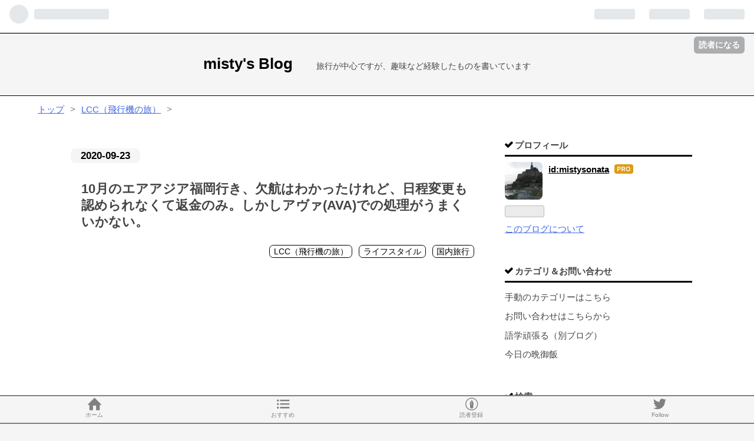

--- FILE ---
content_type: text/html; charset=utf-8
request_url: https://www.mistysonata.work/entry/2020/09/23/073602
body_size: 19694
content:
<!DOCTYPE html>
<html
  lang="ja"

data-admin-domain="//blog.hatena.ne.jp"
data-admin-origin="https://blog.hatena.ne.jp"
data-author="mistysonata"
data-avail-langs="ja en"
data-blog="mistysonata.hateblo.jp"
data-blog-host="mistysonata.hateblo.jp"
data-blog-is-public="1"
data-blog-name="misty's Blog"
data-blog-owner="mistysonata"
data-blog-show-ads=""
data-blog-show-sleeping-ads=""
data-blog-uri="https://www.mistysonata.work/"
data-blog-uuid="10257846132660705111"
data-blogs-uri-base="https://www.mistysonata.work"
data-brand="pro"
data-data-layer="{&quot;hatenablog&quot;:{&quot;admin&quot;:{},&quot;analytics&quot;:{&quot;brand_property_id&quot;:&quot;&quot;,&quot;measurement_id&quot;:&quot;&quot;,&quot;non_sampling_property_id&quot;:&quot;&quot;,&quot;property_id&quot;:&quot;UA-128527579-1&quot;,&quot;separated_property_id&quot;:&quot;UA-29716941-21&quot;},&quot;blog&quot;:{&quot;blog_id&quot;:&quot;10257846132660705111&quot;,&quot;content_seems_japanese&quot;:&quot;true&quot;,&quot;disable_ads&quot;:&quot;custom_domain&quot;,&quot;enable_ads&quot;:&quot;false&quot;,&quot;enable_keyword_link&quot;:&quot;true&quot;,&quot;entry_show_footer_related_entries&quot;:&quot;true&quot;,&quot;force_pc_view&quot;:&quot;true&quot;,&quot;is_public&quot;:&quot;true&quot;,&quot;is_responsive_view&quot;:&quot;true&quot;,&quot;is_sleeping&quot;:&quot;false&quot;,&quot;lang&quot;:&quot;ja&quot;,&quot;name&quot;:&quot;misty's Blog&quot;,&quot;owner_name&quot;:&quot;mistysonata&quot;,&quot;uri&quot;:&quot;https://www.mistysonata.work/&quot;},&quot;brand&quot;:&quot;pro&quot;,&quot;page_id&quot;:&quot;entry&quot;,&quot;permalink_entry&quot;:{&quot;author_name&quot;:&quot;mistysonata&quot;,&quot;categories&quot;:&quot;LCC\uff08\u98db\u884c\u6a5f\u306e\u65c5\uff09\t\u30e9\u30a4\u30d5\u30b9\u30bf\u30a4\u30eb\t\u56fd\u5185\u65c5\u884c&quot;,&quot;character_count&quot;:618,&quot;date&quot;:&quot;2020-09-23&quot;,&quot;entry_id&quot;:&quot;26006613631234063&quot;,&quot;first_category&quot;:&quot;LCC\uff08\u98db\u884c\u6a5f\u306e\u65c5\uff09&quot;,&quot;hour&quot;:&quot;7&quot;,&quot;title&quot;:&quot;10\u6708\u306e\u30a8\u30a2\u30a2\u30b8\u30a2\u798f\u5ca1\u884c\u304d\u3001\u6b20\u822a\u306f\u308f\u304b\u3063\u305f\u3051\u308c\u3069\u3001\u65e5\u7a0b\u5909\u66f4\u3082\u8a8d\u3081\u3089\u308c\u306a\u304f\u3066\u8fd4\u91d1\u306e\u307f\u3002\u3057\u304b\u3057\u30a2\u30f4\u30a1(AVA)\u3067\u306e\u51e6\u7406\u304c\u3046\u307e\u304f\u3044\u304b\u306a\u3044\u3002&quot;,&quot;uri&quot;:&quot;https://www.mistysonata.work/entry/2020/09/23/073602&quot;},&quot;pro&quot;:&quot;pro&quot;,&quot;router_type&quot;:&quot;blogs&quot;}}"
data-device="pc"
data-dont-recommend-pro="false"
data-global-domain="https://hatena.blog"
data-globalheader-color="b"
data-globalheader-type="pc"
data-has-touch-view="1"
data-help-url="https://help.hatenablog.com"
data-no-suggest-touch-view="1"
data-page="entry"
data-parts-domain="https://hatenablog-parts.com"
data-plus-available="1"
data-pro="true"
data-router-type="blogs"
data-sentry-dsn="https://03a33e4781a24cf2885099fed222b56d@sentry.io/1195218"
data-sentry-environment="production"
data-sentry-sample-rate="0.1"
data-static-domain="https://cdn.blog.st-hatena.com"
data-version="bf9b33cb6c06fe563d48131cfbdaa7"




  data-initial-state="{}"

  >
  <head prefix="og: http://ogp.me/ns# fb: http://ogp.me/ns/fb# article: http://ogp.me/ns/article#">

  

  
  <meta name="viewport" content="width=device-width, initial-scale=1.0" />


  


  

  <meta name="robots" content="max-image-preview:large" />


  <meta charset="utf-8"/>
  <meta http-equiv="X-UA-Compatible" content="IE=7; IE=9; IE=10; IE=11" />
  <title>10月のエアアジア福岡行き、欠航はわかったけれど、日程変更も認められなくて返金のみ。しかしアヴァ(AVA)での処理がうまくいかない。 - misty&#39;s Blog</title>

  
  <link rel="canonical" href="https://www.mistysonata.work/entry/2020/09/23/073602"/>



  

<meta itemprop="name" content="10月のエアアジア福岡行き、欠航はわかったけれど、日程変更も認められなくて返金のみ。しかしアヴァ(AVA)での処理がうまくいかない。 - misty&#39;s Blog"/>

  <meta itemprop="image" content="https://cdn.image.st-hatena.com/image/scale/3d48a3b3d1f76651a6e1cae3025b57b5c15e8e6a/backend=imagemagick;version=1;width=1300/https%3A%2F%2Fcdn-ak.f.st-hatena.com%2Fimages%2Ffotolife%2Fm%2Fmistysonata%2F20200923%2F20200923072805.gif"/>


  <meta property="og:title" content="10月のエアアジア福岡行き、欠航はわかったけれど、日程変更も認められなくて返金のみ。しかしアヴァ(AVA)での処理がうまくいかない。 - misty&#39;s Blog"/>
<meta property="og:type" content="article"/>
  <meta property="og:url" content="https://www.mistysonata.work/entry/2020/09/23/073602"/>

  <meta property="og:image" content="https://cdn.image.st-hatena.com/image/scale/3d48a3b3d1f76651a6e1cae3025b57b5c15e8e6a/backend=imagemagick;version=1;width=1300/https%3A%2F%2Fcdn-ak.f.st-hatena.com%2Fimages%2Ffotolife%2Fm%2Fmistysonata%2F20200923%2F20200923072805.gif"/>

<meta property="og:image:alt" content="10月のエアアジア福岡行き、欠航はわかったけれど、日程変更も認められなくて返金のみ。しかしアヴァ(AVA)での処理がうまくいかない。 - misty&#39;s Blog"/>
    <meta property="og:description" content="エアアジアでの福岡行きチケット。めちゃ安価格で購入。 www.mistysonata.work 4392円。二人の往復航空運賃です。 ですが、クレジット決済手数料が2400円加算されて合計6792円。を支払いました。 ※ちなみに、この時楽天Payだと手数料無料で、4392円で行けました。 ところが、コロナで、欠航⇒8月に延期⇒欠航⇒9月に延期⇒欠航⇒10月に延期。 最後、10月の欠航が決まり、もう日程変更は許されない。 クレジットチケットでの返却 振込での返却 選択は、この2つのみです。あーー、残念。ホテルも二連泊で二人で5,000円くらいだったんですよね～～。Gotoで。 福岡で、美味しいも…" />
<meta property="og:site_name" content="misty&#39;s Blog"/>

  <meta property="article:published_time" content="2020-09-22T22:36:02Z" />

    <meta property="article:tag" content="LCC（飛行機の旅）" />
    <meta property="article:tag" content="ライフスタイル" />
    <meta property="article:tag" content="国内旅行" />
      <meta name="twitter:card"  content="summary_large_image" />
    <meta name="twitter:image" content="https://cdn.image.st-hatena.com/image/scale/3d48a3b3d1f76651a6e1cae3025b57b5c15e8e6a/backend=imagemagick;version=1;width=1300/https%3A%2F%2Fcdn-ak.f.st-hatena.com%2Fimages%2Ffotolife%2Fm%2Fmistysonata%2F20200923%2F20200923072805.gif" />  <meta name="twitter:title" content="10月のエアアジア福岡行き、欠航はわかったけれど、日程変更も認められなくて返金のみ。しかしアヴァ(AVA)での処理がうまくいかない。 - misty&#39;s Blog" />    <meta name="twitter:description" content="エアアジアでの福岡行きチケット。めちゃ安価格で購入。 www.mistysonata.work 4392円。二人の往復航空運賃です。 ですが、クレジット決済手数料が2400円加算されて合計6792円。を支払いました。 ※ちなみに、この時楽天Payだと手数料無料で、4392円で行けました。 ところが、コロナで、欠航⇒8月…" />  <meta name="twitter:app:name:iphone" content="はてなブログアプリ" />
  <meta name="twitter:app:id:iphone" content="583299321" />
  <meta name="twitter:app:url:iphone" content="hatenablog:///open?uri=https%3A%2F%2Fwww.mistysonata.work%2Fentry%2F2020%2F09%2F23%2F073602" />  <meta name="twitter:site" content="@mistysonata" />
  
    <meta name="description" content="エアアジアでの福岡行きチケット。めちゃ安価格で購入。 www.mistysonata.work 4392円。二人の往復航空運賃です。 ですが、クレジット決済手数料が2400円加算されて合計6792円。を支払いました。 ※ちなみに、この時楽天Payだと手数料無料で、4392円で行けました。 ところが、コロナで、欠航⇒8月に延期⇒欠航⇒9月に延期⇒欠航⇒10月に延期。 最後、10月の欠航が決まり、もう日程変更は許されない。 クレジットチケットでの返却 振込での返却 選択は、この2つのみです。あーー、残念。ホテルも二連泊で二人で5,000円くらいだったんですよね～～。Gotoで。 福岡で、美味しいも…" />
    <meta name="google-site-verification" content="KjvOzTzyUgzsPMDN1UgmjeJAvu2Oe-DtP2ZePvYPZEQ" />
    <meta name="msvalidate.01" content="5AC1FEFFAEF3A9CFD5C3643C8B4D8EE1" />


  
<script
  id="embed-gtm-data-layer-loader"
  data-data-layer-page-specific="{&quot;hatenablog&quot;:{&quot;blogs_permalink&quot;:{&quot;is_blog_sleeping&quot;:&quot;false&quot;,&quot;has_related_entries_with_elasticsearch&quot;:&quot;true&quot;,&quot;is_author_pro&quot;:&quot;true&quot;,&quot;entry_afc_issued&quot;:&quot;false&quot;,&quot;blog_afc_issued&quot;:&quot;false&quot;}}}"
>
(function() {
  function loadDataLayer(elem, attrName) {
    if (!elem) { return {}; }
    var json = elem.getAttribute(attrName);
    if (!json) { return {}; }
    return JSON.parse(json);
  }

  var globalVariables = loadDataLayer(
    document.documentElement,
    'data-data-layer'
  );
  var pageSpecificVariables = loadDataLayer(
    document.getElementById('embed-gtm-data-layer-loader'),
    'data-data-layer-page-specific'
  );

  var variables = [globalVariables, pageSpecificVariables];

  if (!window.dataLayer) {
    window.dataLayer = [];
  }

  for (var i = 0; i < variables.length; i++) {
    window.dataLayer.push(variables[i]);
  }
})();
</script>

<!-- Google Tag Manager -->
<script>(function(w,d,s,l,i){w[l]=w[l]||[];w[l].push({'gtm.start':
new Date().getTime(),event:'gtm.js'});var f=d.getElementsByTagName(s)[0],
j=d.createElement(s),dl=l!='dataLayer'?'&l='+l:'';j.async=true;j.src=
'https://www.googletagmanager.com/gtm.js?id='+i+dl;f.parentNode.insertBefore(j,f);
})(window,document,'script','dataLayer','GTM-P4CXTW');</script>
<!-- End Google Tag Manager -->











  <link rel="shortcut icon" href="https://www.mistysonata.work/icon/favicon">
<link rel="apple-touch-icon" href="https://www.mistysonata.work/icon/touch">
<link rel="icon" sizes="192x192" href="https://www.mistysonata.work/icon/link">

  

<link rel="alternate" type="application/atom+xml" title="Atom" href="https://www.mistysonata.work/feed"/>
<link rel="alternate" type="application/rss+xml" title="RSS2.0" href="https://www.mistysonata.work/rss"/>

  <link rel="alternate" type="application/json+oembed" href="https://hatena.blog/oembed?url=https%3A%2F%2Fwww.mistysonata.work%2Fentry%2F2020%2F09%2F23%2F073602&amp;format=json" title="oEmbed Profile of 10月のエアアジア福岡行き、欠航はわかったけれど、日程変更も認められなくて返金のみ。しかしアヴァ(AVA)での処理がうまくいかない。"/>
<link rel="alternate" type="text/xml+oembed" href="https://hatena.blog/oembed?url=https%3A%2F%2Fwww.mistysonata.work%2Fentry%2F2020%2F09%2F23%2F073602&amp;format=xml" title="oEmbed Profile of 10月のエアアジア福岡行き、欠航はわかったけれど、日程変更も認められなくて返金のみ。しかしアヴァ(AVA)での処理がうまくいかない。"/>
  
  <link rel="author" href="http://www.hatena.ne.jp/mistysonata/">

  

  
      <link rel="preload" href="https://cdn-ak.f.st-hatena.com/images/fotolife/m/mistysonata/20200923/20200923072805.gif" as="image"/>


  
    
<link rel="stylesheet" type="text/css" href="https://cdn.blog.st-hatena.com/css/blog.css?version=bf9b33cb6c06fe563d48131cfbdaa7"/>

    
  <link rel="stylesheet" type="text/css" href="https://usercss.blog.st-hatena.com/blog_style/10257846132660705111/ab81c91f93b21f91cdd104838044f450581326f2"/>
  
  

  

  
<script> </script>

  
<style>
  div#google_afc_user,
  div.google-afc-user-container,
  div.google_afc_image,
  div.google_afc_blocklink {
      display: block !important;
  }
</style>


  

  
    <script type="application/ld+json">{"@context":"http://schema.org","@type":"Article","dateModified":"2023-04-15T07:14:29+09:00","datePublished":"2020-09-23T07:36:02+09:00","description":"エアアジアでの福岡行きチケット。めちゃ安価格で購入。 www.mistysonata.work 4392円。二人の往復航空運賃です。 ですが、クレジット決済手数料が2400円加算されて合計6792円。を支払いました。 ※ちなみに、この時楽天Payだと手数料無料で、4392円で行けました。 ところが、コロナで、欠航⇒8月に延期⇒欠航⇒9月に延期⇒欠航⇒10月に延期。 最後、10月の欠航が決まり、もう日程変更は許されない。 クレジットチケットでの返却 振込での返却 選択は、この2つのみです。あーー、残念。ホテルも二連泊で二人で5,000円くらいだったんですよね～～。Gotoで。 福岡で、美味しいも…","headline":"10月のエアアジア福岡行き、欠航はわかったけれど、日程変更も認められなくて返金のみ。しかしアヴァ(AVA)での処理がうまくいかない。","image":["https://cdn-ak.f.st-hatena.com/images/fotolife/m/mistysonata/20200923/20200923072805.gif"],"mainEntityOfPage":{"@id":"https://www.mistysonata.work/entry/2020/09/23/073602","@type":"WebPage"}}</script>

  

  <script async src="//pagead2.googlesyndication.com/pagead/js/adsbygoogle.js"></script>


<!-- -- google Adsense 2022 4/15変更>
<script async src="https://pagead2.googlesyndication.com/pagead/js/adsbygoogle.js?client=ca-pub-5464997664947929"
     crossorigin="anonymous"></script>
<!----->
<script type="text/javascript" language="javascript">
    var vc_pid = "885735462";
</script><script type="text/javascript" src="//aml.valuecommerce.com/vcdal.js" async></script>
<link rel="stylesheet" href="https://maxcdn.bootstrapcdn.com/font-awesome/4.4.0/css/font-awesome.min.css">
<!-- 画像に枠を付ける-->
<style>
.entry-content img {
border : 1px solid gray;
}
</style>
<!-- バリューコマースのLinkSwitch用javaScriptコード-->
<script type="text/javascript" language="javascript">
    var vc_pid = "885735462";
</script><script type="text/javascript" src="//aml.valuecommerce.com/vcdal.js" async></script>

  

</head>

  <body class="page-entry enable-top-editarea enable-bottom-editarea category-LCC（飛行機の旅） category-ライフスタイル category-国内旅行 globalheader-ng-enabled">
    

<div id="globalheader-container"
  data-brand="hatenablog"
  
  >
  <iframe id="globalheader" height="37" frameborder="0" allowTransparency="true"></iframe>
</div>


  
  
  
    <nav class="
      blog-controlls
      
    ">
      <div class="blog-controlls-blog-icon">
        <a href="https://www.mistysonata.work/">
          <img src="https://cdn.image.st-hatena.com/image/square/b7fa4583d764dccea2f6aa2070208685fd01c59d/backend=imagemagick;height=128;version=1;width=128/https%3A%2F%2Fcdn.user.blog.st-hatena.com%2Fblog_custom_icon%2F153339175%2F1541407760950654" alt="misty&#39;s Blog"/>
        </a>
      </div>
      <div class="blog-controlls-title">
        <a href="https://www.mistysonata.work/">misty&#39;s Blog</a>
      </div>
      <a href="https://blog.hatena.ne.jp/mistysonata/mistysonata.hateblo.jp/subscribe?utm_source=blogs_topright_button&amp;utm_medium=button&amp;utm_campaign=subscribe_blog" class="blog-controlls-subscribe-btn test-blog-header-controlls-subscribe">
        読者になる
      </a>
    </nav>
  

  <div id="container">
    <div id="container-inner">
      <header id="blog-title" data-brand="hatenablog">
  <div id="blog-title-inner" >
    <div id="blog-title-content">
      <h1 id="title"><a href="https://www.mistysonata.work/">misty&#39;s Blog</a></h1>
      
        <h2 id="blog-description">旅行が中心ですが、趣味など経験したものを書いています</h2>
      
    </div>
  </div>
</header>

      
  <div id="top-editarea">
    <!-- bottom navigation -->

<ul class="bottom-menu">
    <li>
	<!--　↓↓項目1. ホーム 　＃の部分にホームのURLを入れる -->
        <a href="#">
	<i class="blogicon-home"></i><br><span class="mini-text">ホーム</span></a>
    </li>

    <li class="menu-width-max">
	<!-- ↓↓項目2. おすすめ　すぐ下の"＃"はそのまま -->
        <a href="#"><i class="blogicon-list"></i><br><span class="mini-text">おすすめ</span></a>

		<ul class="menu-second-level">

		<!-- 下の"#"の部分におすすめ"記事URL"とタイトル等を入れる -->
            <li><a href="https://www.mistysonata.work/mokuji">手動のカテゴリ分類</a></li>
           	<li><a href="https://www.mistysonata.work/entry/2021/02/08/060948">人気記事1 LINEギフト</a></li>
           	<li><a href="https://www.mistysonata.work/entry/2020/09/06/091033">人気記事2 志摩観光ホテル</a></li>
            	<li><a href="https://www.mistysonata.work/entry/2020/04/13/074118">人気記事3　離職コードが不本意</a></li>
            	<li><a href="https://www.mistysonata.work/entry/2020/05/19/191426">人気記事4　離職コードリベンジ</a></li>
        	</ul>
    </li>
    <li>
	<!-- ↓↓項目3.　読者登録 ↓↓の部分の書き換えが必要です -->
        <!--  ~hatena.ne.jp/mistysonata/www.mistysonata.work/subscribe　-->
 	<a href="https://blog.hatena.ne.jp/mistysonata/www.mistysonata.work/subscribe" target="_blank">
	<i class="blogicon-hatenablog"></i><br><span class="mini-text">読者登録</span></a>
    </li>
    <li>
	<!-- ↓↓項目4.　ツイッター ↓↓の部分の書き換えが必要です-->
	<!-- screen_name=mistysonata" ←＠マーク以降のIDを入れる -->
        <a href="https://twitter.com/intent/follow?screen_name=mistysonata">
	<i class="blogicon-twitter"></i><br><span class="mini-text">Follow</span></a>
    </li>
    
</ul>
<!-- タイトル下の検索窓 -->
<!-- クラス名の頭にtop_を付けた -->
<div class="top_hatena-module hatena-module-search-box">
 <div class="top_hatena-module-title">

 </div>
 <div class="top_hatena-module-body">
 <form class="top_search-form" role="search" action="https://www.mistysonata.work/search" method="get">
 <input type="text" name="q" class="top_search-module-input" value="" placeholder="記事を検索" required>
 <input type="submit" value="検索" class="top_search-module-button" />
 </form>
 </div>
</div>
<!-- ここまで -->
  </div>


      
          <div id="top-box">
    <div class="breadcrumb" data-test-id="breadcrumb">
      <div class="breadcrumb-inner">
        <a class="breadcrumb-link" href="https://www.mistysonata.work/"><span>トップ</span></a>          <span class="breadcrumb-gt">&gt;</span>          <span class="breadcrumb-child">            <a class="breadcrumb-child-link" href="https://www.mistysonata.work/archive/category/LCC%EF%BC%88%E9%A3%9B%E8%A1%8C%E6%A9%9F%E3%81%AE%E6%97%85%EF%BC%89"><span>LCC（飛行機の旅）</span></a>          </span>            <span class="breadcrumb-gt">&gt;</span>          <span class="breadcrumb-child">            <span>10月のエアアジア福岡行き、欠航はわかったけれど、日程変更も認められなくて返金のみ。しかしアヴァ(AVA)での処理がうまくいかない。</span>          </span>      </div>
    </div>
  </div>
  <script type="application/ld+json" class="test-breadcrumb-json-ld">
    {"itemListElement":[{"@type":"ListItem","position":1,"item":{"name":"トップ","@id":"https://www.mistysonata.work/"}},{"item":{"name":"LCC（飛行機の旅）","@id":"https://www.mistysonata.work/archive/category/LCC%EF%BC%88%E9%A3%9B%E8%A1%8C%E6%A9%9F%E3%81%AE%E6%97%85%EF%BC%89"},"position":2,"@type":"ListItem"}],"@type":"BreadcrumbList","@context":"http://schema.org"}
  </script>
      
      




<div id="content" class="hfeed"
  
  >
  <div id="content-inner">
    <div id="wrapper">
      <div id="main">
        <div id="main-inner">
          

          



          
  
  <!-- google_ad_section_start -->
  <!-- rakuten_ad_target_begin -->
  
  
  

  

  
    
      
        <article class="entry hentry test-hentry js-entry-article date-first autopagerize_page_element chars-800 words-100 mode-html entry-odd" id="entry-26006613631234063" data-keyword-campaign="" data-uuid="26006613631234063" data-publication-type="entry">
  <div class="entry-inner">
    <header class="entry-header">
  
    <div class="date entry-date first">
    <a href="https://www.mistysonata.work/archive/2020/09/23" rel="nofollow">
      <time datetime="2020-09-22T22:36:02Z" title="2020-09-22T22:36:02Z">
        <span class="date-year">2020</span><span class="hyphen">-</span><span class="date-month">09</span><span class="hyphen">-</span><span class="date-day">23</span>
      </time>
    </a>
      </div>
  <h1 class="entry-title">
  <a href="https://www.mistysonata.work/entry/2020/09/23/073602" class="entry-title-link bookmark">10月のエアアジア福岡行き、欠航はわかったけれど、日程変更も認められなくて返金のみ。しかしアヴァ(AVA)での処理がうまくいかない。</a>
</h1>

  
  

  <div class="entry-categories categories">
    
    <a href="https://www.mistysonata.work/archive/category/LCC%EF%BC%88%E9%A3%9B%E8%A1%8C%E6%A9%9F%E3%81%AE%E6%97%85%EF%BC%89" class="entry-category-link category-LCC（飛行機の旅）">LCC（飛行機の旅）</a>
    
    <a href="https://www.mistysonata.work/archive/category/%E3%83%A9%E3%82%A4%E3%83%95%E3%82%B9%E3%82%BF%E3%82%A4%E3%83%AB" class="entry-category-link category-ライフスタイル">ライフスタイル</a>
    
    <a href="https://www.mistysonata.work/archive/category/%E5%9B%BD%E5%86%85%E6%97%85%E8%A1%8C" class="entry-category-link category-国内旅行">国内旅行</a>
    
  </div>


  
  <div class="customized-header">
    <div class="entry-header-html"><script async src="//pagead2.googlesyndication.com/pagead/js/adsbygoogle.js"></script>
<!-- jido記事上 -->
<ins class="adsbygoogle"
     style="display:block"
     data-ad-client="ca-pub-5464997664947929"
     data-ad-slot="3685737645"
     data-ad-format="auto"
     data-full-width-responsive="true"></ins>
<script>
(adsbygoogle = window.adsbygoogle || []).push({});
</script></div>
  </div>


  

</header>

    


    <div class="entry-content hatenablog-entry">
  
    <p><a class="keyword" href="http://d.hatena.ne.jp/keyword/%A5%A8%A5%A2%A5%A2%A5%B8%A5%A2">エアアジア</a>での福岡行きチケット。<br />めちゃ安価格で購入。</p>
<p><iframe class="embed-card embed-blogcard" style="display: block; width: 100%; height: 190px; max-width: 500px; margin: 10px 0px;" title="AirAsia 名古屋⇔福岡就航記念！往復2,000円でチケットを購入しました！その頃には、コロナウイルスは多少は収まっているでしょうか。 - misty's Blog" src="https://hatenablog-parts.com/embed?url=https%3A%2F%2Fwww.mistysonata.work%2Fentry%2F2020%2F03%2F24%2F204115" frameborder="0" scrolling="no"></iframe><cite class="hatena-citation"><a href="https://www.mistysonata.work/entry/2020/03/24/204115">www.mistysonata.work</a></cite></p>
<p>4392円。二人の往復航空運賃です。</p>
<p>ですが、クレジット決済手数料が2400円加算されて合計6792円。を支払いました。</p>
<p>※ちなみに、この時<a class="keyword" href="http://d.hatena.ne.jp/keyword/%B3%DA%C5%B7">楽天</a>Payだと手数料無料で、4392円で行けました。</p>
<p> </p>
<p>ところが、コロナで、欠航⇒8月に延期⇒欠航⇒9月に延期⇒欠航⇒10月に延期。</p>
<p>最後、10月の欠航が決まり、もう日程変更は許されない。</p>
<ul>
<li>クレジットチケットでの返却</li>
<li>振込での返却</li>
</ul>
<p>選択は、この2つのみです。あーー、残念。ホテルも二連泊で二人で5,000円くらいだったんですよね～～。Gotoで。</p>
<p> </p>
<p><img src="https://cdn-ak.f.st-hatena.com/images/fotolife/m/mistysonata/20200923/20200923072805.gif" alt="f:id:mistysonata:20200923072805g:plain" title="f:id:mistysonata:20200923072805g:plain" class="hatena-fotolife" itemprop="image" /></p>
<p>福岡で、美味しいもの食べたかったなぁああああああああ！</p>
<p>で、払い戻し処理を本日やってみたのですが・・・・</p>
<p>今までは、予約番号を入れたら、すぐに私が<a class="keyword" href="http://d.hatena.ne.jp/keyword/NGO">NGO</a>⇒FUKの便を予約していたってわかってくれていたのに、</p>
<p>今回は、どこからの出発ですか？？？？？？とか聞かれちゃって、それに返事をすると、そこから処理が進まない～～～。</p>
<p> </p>
<p><img src="https://cdn-ak.f.st-hatena.com/images/fotolife/m/mistysonata/20200923/20200923073151.gif" alt="f:id:mistysonata:20200923073151g:plain" title="f:id:mistysonata:20200923073151g:plain" class="hatena-fotolife" itemprop="image" /></p>
<p>4～5回やったのですが、ダメなんで、また日を改めて行う事にします。</p>
<p>最悪、4392円は、戻ってこないかもね～～。</p>
<p>手数料の2400円は、戻ってこないよね～～。</p>
<p>悔しいのは、私の飛行機、欠航にしているくせに、どんどんダイレクトメールで、〇〇に行きませんか？？？？？と<a class="keyword" href="http://d.hatena.ne.jp/keyword/%A5%A8%A5%A2%A5%A2%A5%B8%A5%A2">エアアジア</a>からメールが来るよ。</p>
<p>だったら、私の飛行機を飛ばしてよ～～。</p>
    
    




    

  
</div>

    
  <footer class="entry-footer">
    
    <div class="entry-tags-wrapper">
  <div class="entry-tags">  </div>
</div>

    <p class="entry-footer-section track-inview-by-gtm" data-gtm-track-json="{&quot;area&quot;: &quot;finish_reading&quot;}">
  <span class="author vcard"><span class="fn" data-load-nickname="1" data-user-name="mistysonata" >mistysonata</span></span>
  <span class="entry-footer-time"><a href="https://www.mistysonata.work/entry/2020/09/23/073602"><time data-relative datetime="2020-09-22T22:36:02Z" title="2020-09-22T22:36:02Z" class="updated">2020-09-23 07:36</time></a></span>
  
  
  
    <span class="
      entry-footer-subscribe
      
    " data-test-blog-controlls-subscribe>
      <a href="https://blog.hatena.ne.jp/mistysonata/mistysonata.hateblo.jp/subscribe?utm_source=blogs_entry_footer&amp;utm_medium=button&amp;utm_campaign=subscribe_blog">
        読者になる
      </a>
    </span>
  
</p>

    
  <div
    class="hatena-star-container"
    data-hatena-star-container
    data-hatena-star-url="https://www.mistysonata.work/entry/2020/09/23/073602"
    data-hatena-star-title="10月のエアアジア福岡行き、欠航はわかったけれど、日程変更も認められなくて返金のみ。しかしアヴァ(AVA)での処理がうまくいかない。"
    data-hatena-star-variant="profile-icon"
    data-hatena-star-profile-url-template="https://blog.hatena.ne.jp/{username}/"
  ></div>


    
<div class="social-buttons">
  
  
    <div class="social-button-item">
      <a href="https://b.hatena.ne.jp/entry/s/www.mistysonata.work/entry/2020/09/23/073602" class="hatena-bookmark-button" data-hatena-bookmark-url="https://www.mistysonata.work/entry/2020/09/23/073602" data-hatena-bookmark-layout="vertical-balloon" data-hatena-bookmark-lang="ja" title="この記事をはてなブックマークに追加"><img src="https://b.st-hatena.com/images/entry-button/button-only.gif" alt="この記事をはてなブックマークに追加" width="20" height="20" style="border: none;" /></a>
    </div>
  
  
    <div class="social-button-item">
      <div class="fb-share-button" data-layout="box_count" data-href="https://www.mistysonata.work/entry/2020/09/23/073602"></div>
    </div>
  
  
    
    
    <div class="social-button-item">
      <a
          class="entry-share-button entry-share-button-twitter test-share-button-twitter"
          href="https://x.com/intent/tweet?text=10%E6%9C%88%E3%81%AE%E3%82%A8%E3%82%A2%E3%82%A2%E3%82%B8%E3%82%A2%E7%A6%8F%E5%B2%A1%E8%A1%8C%E3%81%8D%E3%80%81%E6%AC%A0%E8%88%AA%E3%81%AF%E3%82%8F%E3%81%8B%E3%81%A3%E3%81%9F%E3%81%91%E3%82%8C%E3%81%A9%E3%80%81%E6%97%A5%E7%A8%8B%E5%A4%89%E6%9B%B4%E3%82%82%E8%AA%8D%E3%82%81%E3%82%89%E3%82%8C%E3%81%AA%E3%81%8F%E3%81%A6%E8%BF%94%E9%87%91%E3%81%AE%E3%81%BF%E3%80%82%E3%81%97%E3%81%8B%E3%81%97%E3%82%A2%E3%83%B4%E3%82%A1(AVA)%E3%81%A7%E3%81%AE%E5%87%A6%E7%90%86%E3%81%8C%E3%81%86%E3%81%BE%E3%81%8F%E3%81%84%E3%81%8B%E3%81%AA%E3%81%84%E3%80%82+-+misty&#39;s+Blog&amp;url=https%3A%2F%2Fwww.mistysonata.work%2Fentry%2F2020%2F09%2F23%2F073602"
          title="X（Twitter）で投稿する"
        ></a>
    </div>
  
  
  
  
  
  
</div>

    

    <div class="customized-footer">
      

        

          <div class="entry-footer-modules" id="entry-footer-secondary-modules">      
<div class="hatena-module hatena-module-related-entries" >
      
  <!-- Hatena-Epic-has-related-entries-with-elasticsearch:true -->
  <div class="hatena-module-title">
    関連記事
  </div>
  <div class="hatena-module-body">
    <ul class="related-entries hatena-urllist urllist-with-thumbnails">
  
  
    
    <li class="urllist-item related-entries-item">
      <div class="urllist-item-inner related-entries-item-inner">
        
          
                      <div class="urllist-date-link related-entries-date-link">
  <a href="https://www.mistysonata.work/archive/2023/09/12" rel="nofollow">
    <time datetime="2023-09-11T20:19:45Z" title="2023年9月12日">
      2023-09-12
    </time>
  </a>
</div>

          <a href="https://www.mistysonata.work/entry/2023/09/12/051945" class="urllist-title-link related-entries-title-link  urllist-title related-entries-title">不動産登記簿の住所変更のため、住民票の写しを、発行してもらう。</a>




          
          

                      <div class="urllist-entry-body related-entries-entry-body">【不動産登記簿の住所変更】 今日から、アルバイトなので、昼休…</div>
      </div>
    </li>
  
    
    <li class="urllist-item related-entries-item">
      <div class="urllist-item-inner related-entries-item-inner">
        
          
                      <a class="urllist-image-link related-entries-image-link" href="https://www.mistysonata.work/entry/2021/03/03/064625">
  <img alt="Peach航空が、セールやってます～。さすがに999円は取れなかったけれど、それでも安いので・・・・" src="https://cdn.image.st-hatena.com/image/square/0458fc0094db0848d1d56d5db6464e0602ac8b67/backend=imagemagick;height=100;version=1;width=100/https%3A%2F%2Fcdn-ak.f.st-hatena.com%2Fimages%2Ffotolife%2Fm%2Fmistysonata%2F20210303%2F20210303063014.gif" class="urllist-image related-entries-image" title="Peach航空が、セールやってます～。さすがに999円は取れなかったけれど、それでも安いので・・・・" width="100" height="100" loading="lazy">
</a>
            <div class="urllist-date-link related-entries-date-link">
  <a href="https://www.mistysonata.work/archive/2021/03/03" rel="nofollow">
    <time datetime="2021-03-02T21:46:25Z" title="2021年3月3日">
      2021-03-03
    </time>
  </a>
</div>

          <a href="https://www.mistysonata.work/entry/2021/03/03/064625" class="urllist-title-link related-entries-title-link  urllist-title related-entries-title">Peach航空が、セールやってます～。さすがに999円は取れなかったけれど、それでも安いので・・・・</a>




          
          

                      <div class="urllist-entry-body related-entries-entry-body">先日、FDAで、安いじゃん！と 山形片道5,000円を買ったばかりで…</div>
      </div>
    </li>
  
    
    <li class="urllist-item related-entries-item">
      <div class="urllist-item-inner related-entries-item-inner">
        
          
                      <a class="urllist-image-link related-entries-image-link" href="https://www.mistysonata.work/entry/2020/10/07/060018">
  <img alt="エアアジアジャパン日本撤退です。前身のピーチが協力して作ったLCCが題材の映画「ピーチフライト」竹内結子さんが主演でしたが、良かったです。" src="https://cdn.image.st-hatena.com/image/square/6edb9cf0399d8184c22f757141f8d2c4cff100ff/backend=imagemagick;height=100;version=1;width=100/https%3A%2F%2Fcdn-ak.f.st-hatena.com%2Fimages%2Ffotolife%2Fm%2Fmistysonata%2F20201007%2F20201007054154.jpg" class="urllist-image related-entries-image" title="エアアジアジャパン日本撤退です。前身のピーチが協力して作ったLCCが題材の映画「ピーチフライト」竹内結子さんが主演でしたが、良かったです。" width="100" height="100" loading="lazy">
</a>
            <div class="urllist-date-link related-entries-date-link">
  <a href="https://www.mistysonata.work/archive/2020/10/07" rel="nofollow">
    <time datetime="2020-10-06T21:00:18Z" title="2020年10月7日">
      2020-10-07
    </time>
  </a>
</div>

          <a href="https://www.mistysonata.work/entry/2020/10/07/060018" class="urllist-title-link related-entries-title-link  urllist-title related-entries-title">エアアジアジャパン日本撤退です。前身のピーチが協力して作ったLCCが題材の映画「ピーチフライト」竹内…</a>




          
          

                      <div class="urllist-entry-body related-entries-entry-body">エアアジアジャパン、日本撤退です。 そんな感じもしていました…</div>
      </div>
    </li>
  
    
    <li class="urllist-item related-entries-item">
      <div class="urllist-item-inner related-entries-item-inner">
        
          
                      <a class="urllist-image-link related-entries-image-link" href="https://www.mistysonata.work/entry/2020/09/18/060212">
  <img alt="AirAsia　全線運休！これ、秋冬便とか、どうなるのだろうか。いよいよもう払い戻ししかない？？？？それは嫌だ～～。日程変更したい！" src="https://cdn.image.st-hatena.com/image/square/b532bb3f354a0e4d66f1b72248054c011ba28b35/backend=imagemagick;height=100;version=1;width=100/https%3A%2F%2Fcdn-ak.f.st-hatena.com%2Fimages%2Ffotolife%2Fm%2Fmistysonata%2F20200918%2F20200918055603.gif" class="urllist-image related-entries-image" title="AirAsia　全線運休！これ、秋冬便とか、どうなるのだろうか。いよいよもう払い戻ししかない？？？？それは嫌だ～～。日程変更したい！" width="100" height="100" loading="lazy">
</a>
            <div class="urllist-date-link related-entries-date-link">
  <a href="https://www.mistysonata.work/archive/2020/09/18" rel="nofollow">
    <time datetime="2020-09-17T21:02:12Z" title="2020年9月18日">
      2020-09-18
    </time>
  </a>
</div>

          <a href="https://www.mistysonata.work/entry/2020/09/18/060212" class="urllist-title-link related-entries-title-link  urllist-title related-entries-title">AirAsia 全線運休！これ、秋冬便とか、どうなるのだろうか。いよいよもう払い戻ししかない？？？？…</a>




          
          

                      <div class="urllist-entry-body related-entries-entry-body">7月に福岡に行く予定だった、AirAsia福岡線です。 何度も何度も…</div>
      </div>
    </li>
  
    
    <li class="urllist-item related-entries-item">
      <div class="urllist-item-inner related-entries-item-inner">
        
          
                      <a class="urllist-image-link related-entries-image-link" href="https://www.mistysonata.work/entry/2020/06/25/093522">
  <img alt="欠航が決まった「AirAsia」AVA（チャットボット）で、日程の変更をしてみた。かなりの安値で取ったチケットなので、返金よりも日程変更を選んだのだ" src="https://cdn.image.st-hatena.com/image/square/38a362c8004f5885a962b511500d48d46e8ceb38/backend=imagemagick;height=100;version=1;width=100/https%3A%2F%2Fcdn-ak.f.st-hatena.com%2Fimages%2Ffotolife%2Fm%2Fmistysonata%2F20200625%2F20200625084856.gif" class="urllist-image related-entries-image" title="欠航が決まった「AirAsia」AVA（チャットボット）で、日程の変更をしてみた。かなりの安値で取ったチケットなので、返金よりも日程変更を選んだのだ" width="100" height="100" loading="lazy">
</a>
            <div class="urllist-date-link related-entries-date-link">
  <a href="https://www.mistysonata.work/archive/2020/06/25" rel="nofollow">
    <time datetime="2020-06-25T00:35:22Z" title="2020年6月25日">
      2020-06-25
    </time>
  </a>
</div>

          <a href="https://www.mistysonata.work/entry/2020/06/25/093522" class="urllist-title-link related-entries-title-link  urllist-title related-entries-title">欠航が決まった「AirAsia」AVA（チャットボット）で、日程の変更をしてみた。かなりの安値で取っ…</a>




          
          

                      <div class="urllist-entry-body related-entries-entry-body">AirAsiaのチャットボットで予約番号を入れても弾かれる 予約番…</div>
      </div>
    </li>
  
</ul>

  </div>
</div>
  </div>
        

      
    </div>
    
  <div class="comment-box js-comment-box">
    
    <ul class="comment js-comment">
      <li class="read-more-comments" style="display: none;"><a>もっと読む</a></li>
    </ul>
    
      <a class="leave-comment-title js-leave-comment-title">コメントを書く</a>
    
  </div>

  </footer>

  </div>
</article>

      
      
    
  

  
  <!-- rakuten_ad_target_end -->
  <!-- google_ad_section_end -->
  
  
  
  <div class="pager pager-permalink permalink">
    
      
      <span class="pager-prev">
        <a href="https://www.mistysonata.work/entry/2020/09/23/163206" rel="prev">
          <span class="pager-arrow">&laquo; </span>
          AirAsia、AVAでうまく作業ができず、あれ…
        </a>
      </span>
    
    
      
      <span class="pager-next">
        <a href="https://www.mistysonata.work/entry/2020/09/22/075332" rel="next">
          【ハローワーク】就職活動の一つをクリア…
          <span class="pager-arrow"> &raquo;</span>
        </a>
      </span>
    
  </div>


  



        </div>
      </div>

      <aside id="box1">
  <div id="box1-inner">
  </div>
</aside>

    </div><!-- #wrapper -->

    
<aside id="box2">
  
  <div id="box2-inner">
    
      

<div class="hatena-module hatena-module-profile">
  <div class="hatena-module-title">
    プロフィール
  </div>
  <div class="hatena-module-body">
    
    <a href="https://www.mistysonata.work/about" class="profile-icon-link">
      <img src="https://cdn.profile-image.st-hatena.com/users/mistysonata/profile.png?1541450446"
      alt="id:mistysonata" class="profile-icon" />
    </a>
    

    
    <span class="id">
      <a href="https://www.mistysonata.work/about" class="hatena-id-link"><span data-load-nickname="1" data-user-name="mistysonata">id:mistysonata</span></a>
      
  
  
    <a href="https://blog.hatena.ne.jp/-/pro?plus_via=blog_plus_badge&amp;utm_source=pro_badge&amp;utm_medium=referral&amp;utm_campaign=register_pro" title="はてなブログPro"><i class="badge-type-pro">はてなブログPro</i></a>
  


    </span>
    

    

    

    
      <div class="hatena-follow-button-box btn-subscribe js-hatena-follow-button-box"
  
  >

  <a href="#" class="hatena-follow-button js-hatena-follow-button">
    <span class="subscribing">
      <span class="foreground">読者です</span>
      <span class="background">読者をやめる</span>
    </span>
    <span class="unsubscribing" data-track-name="profile-widget-subscribe-button" data-track-once>
      <span class="foreground">読者になる</span>
      <span class="background">読者になる</span>
    </span>
  </a>
  <div class="subscription-count-box js-subscription-count-box">
    <i></i>
    <u></u>
    <span class="subscription-count js-subscription-count">
    </span>
  </div>
</div>

    

    

    <div class="profile-about">
      <a href="https://www.mistysonata.work/about">このブログについて</a>
    </div>

  </div>
</div>

    
      <div class="hatena-module hatena-module-links">
  <div class="hatena-module-title">
    カテゴリ＆お問い合わせ
  </div>
  <div class="hatena-module-body">
    <ul class="hatena-urllist">
      
        <li>
          <a href="http://www.mistysonata.work/mokuji">手動のカテゴリーはこちら</a>
        </li>
      
        <li>
          <a href="https://www.mistysonata.work/toiawase">お問い合わせはこちらから</a>
        </li>
      
        <li>
          <a href="https://mistygogaku.hateblo.jp/">語学頑張る（別ブログ）</a>
        </li>
      
        <li>
          <a href="https://cook.mistysonata.work/">今日の晩御飯</a>
        </li>
      
    </ul>
  </div>
</div>

    
      <div class="hatena-module hatena-module-search-box">
  <div class="hatena-module-title">
    検索
  </div>
  <div class="hatena-module-body">
    <form class="search-form" role="search" action="https://www.mistysonata.work/search" method="get">
  <input type="text" name="q" class="search-module-input" value="" placeholder="記事を検索" required>
  <input type="submit" value="検索" class="search-module-button" />
</form>

  </div>
</div>

    
      

<div class="hatena-module hatena-module-category">
  <div class="hatena-module-title">
    カテゴリー
  </div>
  <div class="hatena-module-body">
    <ul class="hatena-urllist">
      
        <li>
          <a href="https://www.mistysonata.work/archive/category/%E6%A5%BD%E5%A4%A9" class="category-楽天">
            楽天 (53)
          </a>
        </li>
      
        <li>
          <a href="https://www.mistysonata.work/archive/category/%E3%83%8D%E3%83%83%E3%83%88%E3%81%A7%E3%81%8A%E8%B2%B7%E3%81%84%E7%89%A9" class="category-ネットでお買い物">
            ネットでお買い物 (236)
          </a>
        </li>
      
        <li>
          <a href="https://www.mistysonata.work/archive/category/%E3%83%88%E3%83%A9%E3%83%96%E3%83%AB" class="category-トラブル">
            トラブル (5)
          </a>
        </li>
      
        <li>
          <a href="https://www.mistysonata.work/archive/category/%E3%83%A9%E3%82%A4%E3%83%95%E3%82%B9%E3%82%BF%E3%82%A4%E3%83%AB" class="category-ライフスタイル">
            ライフスタイル (388)
          </a>
        </li>
      
        <li>
          <a href="https://www.mistysonata.work/archive/category/%E7%BE%8E%E5%91%B3%E3%81%97%E3%81%84%E3%82%82%E3%81%AE%EF%BC%88%E3%81%8A%E5%BA%97%E3%82%84%E3%82%B9%E3%82%A3%E3%83%BC%E3%83%84%EF%BC%89" class="category-美味しいもの（お店やスィーツ）">
            美味しいもの（お店やスィーツ） (663)
          </a>
        </li>
      
        <li>
          <a href="https://www.mistysonata.work/archive/category/%E6%B8%A9%E6%B3%89" class="category-温泉">
            温泉 (47)
          </a>
        </li>
      
        <li>
          <a href="https://www.mistysonata.work/archive/category/%E5%9B%BD%E5%86%85%E6%97%85%E8%A1%8C" class="category-国内旅行">
            国内旅行 (788)
          </a>
        </li>
      
        <li>
          <a href="https://www.mistysonata.work/archive/category/%E3%83%9B%E3%83%86%E3%83%AB%E3%83%BB%E6%97%85%E9%A4%A8" class="category-ホテル・旅館">
            ホテル・旅館 (394)
          </a>
        </li>
      
        <li>
          <a href="https://www.mistysonata.work/archive/category/%E8%A6%B3%E5%8A%87%E3%83%BB%E3%82%B3%E3%83%B3%E3%82%B5%E3%83%BC%E3%83%88%E3%83%BB%E3%82%A4%E3%83%99%E3%83%B3%E3%83%88" class="category-観劇・コンサート・イベント">
            観劇・コンサート・イベント (88)
          </a>
        </li>
      
        <li>
          <a href="https://www.mistysonata.work/archive/category/%E8%A6%AA%E6%97%8F%E3%81%AE%E4%BB%8B%E8%AD%B7%E3%83%BB%E6%AD%BB%E4%BA%A1%E3%83%BB%E7%9B%B8%E7%B6%9A%E3%81%AA%E3%81%A9" class="category-親族の介護・死亡・相続など">
            親族の介護・死亡・相続など (271)
          </a>
        </li>
      
        <li>
          <a href="https://www.mistysonata.work/archive/category/%E3%82%B9%E3%83%9E%E3%83%9B%E4%B9%97%E6%8F%9B%E3%81%AA%E3%81%A9" class="category-スマホ乗換など">
            スマホ乗換など (66)
          </a>
        </li>
      
        <li>
          <a href="https://www.mistysonata.work/archive/category/%E9%9F%93%E5%9B%BD%E3%83%89%E3%83%A9%E3%83%9E" class="category-韓国ドラマ">
            韓国ドラマ (4)
          </a>
        </li>
      
        <li>
          <a href="https://www.mistysonata.work/archive/category/%E3%81%8A%E5%BE%97%E6%83%85%E5%A0%B1" class="category-お得情報">
            お得情報 (247)
          </a>
        </li>
      
        <li>
          <a href="https://www.mistysonata.work/archive/category/%E3%81%8A%E8%B2%B7%E3%81%84%E7%89%A9" class="category-お買い物">
            お買い物 (15)
          </a>
        </li>
      
        <li>
          <a href="https://www.mistysonata.work/archive/category/%E7%A6%8F%E8%A2%8B" class="category-福袋">
            福袋 (3)
          </a>
        </li>
      
        <li>
          <a href="https://www.mistysonata.work/archive/category/%E3%82%AF%E3%83%A9%E3%82%B7%E3%83%83%E3%82%AF%E3%83%9B%E3%83%86%E3%83%AB%E3%81%AE%E4%BC%9A" class="category-クラシックホテルの会">
            クラシックホテルの会 (110)
          </a>
        </li>
      
        <li>
          <a href="https://www.mistysonata.work/archive/category/%E3%82%B7%E3%83%A3%E3%83%88%E3%83%AC%E3%83%BC%E3%82%BC" class="category-シャトレーゼ">
            シャトレーゼ (6)
          </a>
        </li>
      
        <li>
          <a href="https://www.mistysonata.work/archive/category/%E3%83%9D%E3%82%A4%E3%83%B3%E3%83%88" class="category-ポイント">
            ポイント (11)
          </a>
        </li>
      
        <li>
          <a href="https://www.mistysonata.work/archive/category/%E5%B9%B4%E9%87%91%E7%94%9F%E6%B4%BB" class="category-年金生活">
            年金生活 (67)
          </a>
        </li>
      
        <li>
          <a href="https://www.mistysonata.work/archive/category/%E9%80%80%E8%81%B7%E3%81%97%E3%81%A6%E7%84%A1%E8%81%B7%E7%94%9F%E6%B4%BB" class="category-退職して無職生活">
            退職して無職生活 (52)
          </a>
        </li>
      
        <li>
          <a href="https://www.mistysonata.work/archive/category/%E3%82%A2%E3%83%95%E3%82%A3%E3%83%AA%E3%82%A8%E3%82%A4%E3%83%88" class="category-アフィリエイト">
            アフィリエイト (7)
          </a>
        </li>
      
        <li>
          <a href="https://www.mistysonata.work/archive/category/%E3%82%A2%E3%83%AB%E3%83%90%E3%82%A4%E3%83%88%E5%8B%A4%E5%8B%99" class="category-アルバイト勤務">
            アルバイト勤務 (17)
          </a>
        </li>
      
        <li>
          <a href="https://www.mistysonata.work/archive/category/%E6%B3%95%E5%8B%99%E5%B1%80%E9%96%A2%E4%BF%82" class="category-法務局関係">
            法務局関係 (18)
          </a>
        </li>
      
        <li>
          <a href="https://www.mistysonata.work/archive/category/%E8%AA%AD%E6%9B%B8" class="category-読書">
            読書 (20)
          </a>
        </li>
      
        <li>
          <a href="https://www.mistysonata.work/archive/category/%E3%83%8F%E3%83%AD%E3%83%BC%E3%83%AF%E3%83%BC%E3%82%AF" class="category-ハローワーク">
            ハローワーク (22)
          </a>
        </li>
      
        <li>
          <a href="https://www.mistysonata.work/archive/category/%E5%AE%B6%E3%81%AE%E3%81%93%E3%81%A8%EF%BC%88%E3%83%8F%E3%83%BC%E3%83%89%E9%9D%A2%EF%BC%89" class="category-家のこと（ハード面）">
            家のこと（ハード面） (53)
          </a>
        </li>
      
        <li>
          <a href="https://www.mistysonata.work/archive/category/%E3%82%A8%E3%82%AF%E3%82%B7%E3%83%96" class="category-エクシブ">
            エクシブ (13)
          </a>
        </li>
      
        <li>
          <a href="https://www.mistysonata.work/archive/category/%E5%81%A5%E5%BA%B7%E3%83%BB%E7%BE%8E%E5%AE%B9" class="category-健康・美容">
            健康・美容 (150)
          </a>
        </li>
      
        <li>
          <a href="https://www.mistysonata.work/archive/category/%E6%96%AD%E6%8D%A8%E9%9B%A2" class="category-断捨離">
            断捨離 (27)
          </a>
        </li>
      
        <li>
          <a href="https://www.mistysonata.work/archive/category/%E5%A4%A7%E9%98%AA%E4%B8%87%E5%8D%9A%EF%BC%88%E6%84%9B%E7%9F%A5%E4%B8%87%E5%8D%9A%EF%BC%89" class="category-大阪万博（愛知万博）">
            大阪万博（愛知万博） (21)
          </a>
        </li>
      
        <li>
          <a href="https://www.mistysonata.work/archive/category/%E5%BE%A1%E6%9C%B1%E5%8D%B0" class="category-御朱印">
            御朱印 (4)
          </a>
        </li>
      
        <li>
          <a href="https://www.mistysonata.work/archive/category/ANA%E3%82%AB%E3%83%BC%E3%83%89" class="category-ANAカード">
            ANAカード (18)
          </a>
        </li>
      
        <li>
          <a href="https://www.mistysonata.work/archive/category/%E3%82%AF%E3%83%AB%E3%83%BC%E3%82%BA%E8%88%B9" class="category-クルーズ船">
            クルーズ船 (20)
          </a>
        </li>
      
        <li>
          <a href="https://www.mistysonata.work/archive/category/%E6%B5%B7%E5%A4%96%E6%97%85%E8%A1%8C" class="category-海外旅行">
            海外旅行 (42)
          </a>
        </li>
      
        <li>
          <a href="https://www.mistysonata.work/archive/category/JAL%E3%83%9E%E3%82%A4%E3%83%AC%E3%83%BC%E3%82%B8" class="category-JALマイレージ">
            JALマイレージ (21)
          </a>
        </li>
      
        <li>
          <a href="https://www.mistysonata.work/archive/category/%E8%AA%9E%E5%AD%A6%EF%BC%88%EF%BC%8B%E5%88%A5%E3%83%96%E3%83%AD%E3%82%B0%EF%BC%89" class="category-語学（＋別ブログ）">
            語学（＋別ブログ） (11)
          </a>
        </li>
      
        <li>
          <a href="https://www.mistysonata.work/archive/category/%E3%81%9D%E3%81%AE%E4%BB%96" class="category-その他">
            その他 (76)
          </a>
        </li>
      
        <li>
          <a href="https://www.mistysonata.work/archive/category/100%E5%9D%87" class="category-100均">
            100均 (1)
          </a>
        </li>
      
        <li>
          <a href="https://www.mistysonata.work/archive/category/%E7%97%85%E6%B0%97%E3%83%BB%E6%80%AA%E6%88%91" class="category-病気・怪我">
            病気・怪我 (1)
          </a>
        </li>
      
        <li>
          <a href="https://www.mistysonata.work/archive/category/%E4%B8%8A%E8%85%95%E9%AA%A8%E8%BF%91%E4%BD%8D%E7%AB%AF%E9%AA%A8%E6%8A%98" class="category-上腕骨近位端骨折">
            上腕骨近位端骨折 (74)
          </a>
        </li>
      
        <li>
          <a href="https://www.mistysonata.work/archive/category/%E3%83%86%E3%83%AC%E3%83%93" class="category-テレビ">
            テレビ (1)
          </a>
        </li>
      
        <li>
          <a href="https://www.mistysonata.work/archive/category/%E3%83%9D%E3%82%B1%E3%83%A2%E3%83%B3GO" class="category-ポケモンGO">
            ポケモンGO (1)
          </a>
        </li>
      
        <li>
          <a href="https://www.mistysonata.work/archive/category/%E7%B4%85%E8%91%89" class="category-紅葉">
            紅葉 (2)
          </a>
        </li>
      
        <li>
          <a href="https://www.mistysonata.work/archive/category/%E5%85%B1%E5%90%8C%E3%82%AF%E3%83%BC%E3%83%9D%E3%83%B3" class="category-共同クーポン">
            共同クーポン (10)
          </a>
        </li>
      
        <li>
          <a href="https://www.mistysonata.work/archive/category/%E8%85%B0%E7%97%9B" class="category-腰痛">
            腰痛 (6)
          </a>
        </li>
      
        <li>
          <a href="https://www.mistysonata.work/archive/category/%E9%9D%92%E6%98%A518%E5%88%87%E7%AC%A6%E3%81%AE%E6%97%85" class="category-青春18切符の旅">
            青春18切符の旅 (33)
          </a>
        </li>
      
        <li>
          <a href="https://www.mistysonata.work/archive/category/LCC%EF%BC%88%E9%A3%9B%E8%A1%8C%E6%A9%9F%E3%81%AE%E6%97%85%EF%BC%89" class="category-LCC（飛行機の旅）">
            LCC（飛行機の旅） (127)
          </a>
        </li>
      
        <li>
          <a href="https://www.mistysonata.work/archive/category/%E3%81%B5%E3%82%8B%E3%81%95%E3%81%A8%E5%89%B2%E3%83%BBGoto%E3%83%88%E3%83%A9%E3%83%99%E3%83%AB%E4%BA%8B%E6%A5%AD" class="category-ふるさと割・Gotoトラベル事業">
            ふるさと割・Gotoトラベル事業 (151)
          </a>
        </li>
      
        <li>
          <a href="https://www.mistysonata.work/archive/category/%E3%81%94%E5%9F%8E%E5%8D%B0" class="category-ご城印">
            ご城印 (1)
          </a>
        </li>
      
        <li>
          <a href="https://www.mistysonata.work/archive/category/LINE%E3%82%AE%E3%83%95%E3%83%88" class="category-LINEギフト">
            LINEギフト (16)
          </a>
        </li>
      
        <li>
          <a href="https://www.mistysonata.work/archive/category/%E3%82%A2%E3%83%A1%E3%83%AA%E3%82%AB1997%E5%B9%B4" class="category-アメリカ1997年">
            アメリカ1997年 (1)
          </a>
        </li>
      
        <li>
          <a href="https://www.mistysonata.work/archive/category/%E3%82%A2%E3%82%AD%E3%83%AC%E3%82%B9%E8%85%B1%E6%96%AD%E8%A3%82" class="category-アキレス腱断裂">
            アキレス腱断裂 (10)
          </a>
        </li>
      
        <li>
          <a href="https://www.mistysonata.work/archive/category/%E3%82%AF%E3%83%83%E3%82%AD%E3%83%BC%E3%83%AD%E3%83%BC%E3%82%BC" class="category-クッキーローゼ">
            クッキーローゼ (8)
          </a>
        </li>
      
        <li>
          <a href="https://www.mistysonata.work/archive/category/%E6%96%B0%E5%8D%83%E6%AD%B3%E7%A9%BA%E6%B8%AF%E3%81%8B%E3%82%89%E3%81%AE%E6%97%85" class="category-新千歳空港からの旅">
            新千歳空港からの旅 (39)
          </a>
        </li>
      
        <li>
          <a href="https://www.mistysonata.work/archive/category/%E4%B9%B3%E3%81%8C%E3%82%93" class="category-乳がん">
            乳がん (3)
          </a>
        </li>
      
        <li>
          <a href="https://www.mistysonata.work/archive/category/%E5%AF%8C%E5%A3%AB%E5%B1%8B%E3%83%AA%E3%82%BE%E3%83%BC%E3%83%88%E3%83%91%E3%82%B9%E3%83%9D%E3%83%BC%E3%83%88" class="category-富士屋リゾートパスポート">
            富士屋リゾートパスポート (40)
          </a>
        </li>
      
        <li>
          <a href="https://www.mistysonata.work/archive/category/%E3%82%AD%E3%83%A3%E3%83%83%E3%82%B7%E3%83%A5%E3%83%AC%E3%82%B9Pay" class="category-キャッシュレスPay">
            キャッシュレスPay (31)
          </a>
        </li>
      
        <li>
          <a href="https://www.mistysonata.work/archive/category/%E3%82%86%E3%82%8B%E3%81%84%E5%B1%B1%E7%99%BB%E3%82%8A" class="category-ゆるい山登り">
            ゆるい山登り (12)
          </a>
        </li>
      
        <li>
          <a href="https://www.mistysonata.work/archive/category/%E7%A6%8F%E5%B2%A1%E7%A9%BA%E6%B8%AF%E6%8B%A0%E7%82%B9" class="category-福岡空港拠点">
            福岡空港拠点 (14)
          </a>
        </li>
      
        <li>
          <a href="https://www.mistysonata.work/archive/category/%E6%A0%AA%E3%83%BB%E8%B3%87%E9%87%91%E9%81%8B%E7%94%A8" class="category-株・資金運用">
            株・資金運用 (2)
          </a>
        </li>
      
        <li>
          <a href="https://www.mistysonata.work/archive/category/%E3%83%96%E3%83%AD%E3%82%B0%E3%81%AETips%E9%9B%86" class="category-ブログのTips集">
            ブログのTips集 (2)
          </a>
        </li>
      
        <li>
          <a href="https://www.mistysonata.work/archive/category/%E3%82%B9%E3%82%BF%E3%82%A4%E3%83%AB%E3%82%B7%E3%83%BC%E3%83%88%E3%81%AE%E3%81%8A%E5%8B%89%E5%BC%B7" class="category-スタイルシートのお勉強">
            スタイルシートのお勉強 (1)
          </a>
        </li>
      
        <li>
          <a href="https://www.mistysonata.work/archive/category/3%E5%9B%9E%E7%9B%AE%E3%81%AE%E3%83%91%E3%83%AA" class="category-3回目のパリ">
            3回目のパリ (17)
          </a>
        </li>
      
        <li>
          <a href="https://www.mistysonata.work/archive/category/1%E5%9B%9E%E7%9B%AE%E3%81%AE%E3%83%91%E3%83%AA" class="category-1回目のパリ">
            1回目のパリ (17)
          </a>
        </li>
      
        <li>
          <a href="https://www.mistysonata.work/archive/category/%E4%BF%B5%E5%B1%8B" class="category-俵屋">
            俵屋 (6)
          </a>
        </li>
      
        <li>
          <a href="https://www.mistysonata.work/archive/category/%E3%82%B1%E3%82%A2%E3%83%B3%E3%82%BA" class="category-ケアンズ">
            ケアンズ (17)
          </a>
        </li>
      
        <li>
          <a href="https://www.mistysonata.work/archive/category/2%E5%9B%9E%E7%9B%AE%E3%81%AE%E3%83%91%E3%83%AA%EF%BC%882011%E5%B9%B44%E6%9C%88%EF%BC%89" class="category-2回目のパリ（2011年4月）">
            2回目のパリ（2011年4月） (35)
          </a>
        </li>
      
    </ul>
  </div>
</div>

    
      
<div class="hatena-module hatena-module-html">
    <div class="hatena-module-title">楽天ウィジェット</div>
  <div class="hatena-module-body">
    <!-- -->
<script type="text/javascript">MafRakutenWidgetParam=function() { return{ size:'148x600',design:'slide',recommend:'on',auto_mode:'on',a_id:'1197883', border:'off'};};</script><script type="text/javascript" src="//image.moshimo.com/static/publish/af/rakuten/widget.js"></script>
<!-- -->
  </div>
</div>

    
      <div class="hatena-module hatena-module-links">
  <div class="hatena-module-title">
    お気に入りブログ
  </div>
  <div class="hatena-module-body">
    <ul class="hatena-urllist">
      
        <li>
          <a href="https://happy-travel.jp/">Happy-travel</a>
        </li>
      
        <li>
          <a href="https://trip-partner.jp">trip-partner</a>
        </li>
      
    </ul>
  </div>
</div>

    
      

<div class="hatena-module hatena-module-archive" data-archive-type="default" data-archive-url="https://www.mistysonata.work/archive">
  <div class="hatena-module-title">
    <a href="https://www.mistysonata.work/archive">月別アーカイブ</a>
  </div>
  <div class="hatena-module-body">
    
      
        <ul class="hatena-urllist">
          
            <li class="archive-module-year archive-module-year-hidden" data-year="2026">
              <div class="archive-module-button">
                <span class="archive-module-hide-button">▼</span>
                <span class="archive-module-show-button">▶</span>
              </div>
              <a href="https://www.mistysonata.work/archive/2026" class="archive-module-year-title archive-module-year-2026">
                2026
              </a>
              <ul class="archive-module-months">
                
                  <li class="archive-module-month">
                    <a href="https://www.mistysonata.work/archive/2026/01" class="archive-module-month-title archive-module-month-2026-1">
                      2026 / 1
                    </a>
                  </li>
                
              </ul>
            </li>
          
            <li class="archive-module-year archive-module-year-hidden" data-year="2025">
              <div class="archive-module-button">
                <span class="archive-module-hide-button">▼</span>
                <span class="archive-module-show-button">▶</span>
              </div>
              <a href="https://www.mistysonata.work/archive/2025" class="archive-module-year-title archive-module-year-2025">
                2025
              </a>
              <ul class="archive-module-months">
                
                  <li class="archive-module-month">
                    <a href="https://www.mistysonata.work/archive/2025/12" class="archive-module-month-title archive-module-month-2025-12">
                      2025 / 12
                    </a>
                  </li>
                
                  <li class="archive-module-month">
                    <a href="https://www.mistysonata.work/archive/2025/11" class="archive-module-month-title archive-module-month-2025-11">
                      2025 / 11
                    </a>
                  </li>
                
                  <li class="archive-module-month">
                    <a href="https://www.mistysonata.work/archive/2025/10" class="archive-module-month-title archive-module-month-2025-10">
                      2025 / 10
                    </a>
                  </li>
                
                  <li class="archive-module-month">
                    <a href="https://www.mistysonata.work/archive/2025/09" class="archive-module-month-title archive-module-month-2025-9">
                      2025 / 9
                    </a>
                  </li>
                
                  <li class="archive-module-month">
                    <a href="https://www.mistysonata.work/archive/2025/08" class="archive-module-month-title archive-module-month-2025-8">
                      2025 / 8
                    </a>
                  </li>
                
                  <li class="archive-module-month">
                    <a href="https://www.mistysonata.work/archive/2025/07" class="archive-module-month-title archive-module-month-2025-7">
                      2025 / 7
                    </a>
                  </li>
                
                  <li class="archive-module-month">
                    <a href="https://www.mistysonata.work/archive/2025/06" class="archive-module-month-title archive-module-month-2025-6">
                      2025 / 6
                    </a>
                  </li>
                
                  <li class="archive-module-month">
                    <a href="https://www.mistysonata.work/archive/2025/05" class="archive-module-month-title archive-module-month-2025-5">
                      2025 / 5
                    </a>
                  </li>
                
                  <li class="archive-module-month">
                    <a href="https://www.mistysonata.work/archive/2025/04" class="archive-module-month-title archive-module-month-2025-4">
                      2025 / 4
                    </a>
                  </li>
                
                  <li class="archive-module-month">
                    <a href="https://www.mistysonata.work/archive/2025/03" class="archive-module-month-title archive-module-month-2025-3">
                      2025 / 3
                    </a>
                  </li>
                
                  <li class="archive-module-month">
                    <a href="https://www.mistysonata.work/archive/2025/02" class="archive-module-month-title archive-module-month-2025-2">
                      2025 / 2
                    </a>
                  </li>
                
                  <li class="archive-module-month">
                    <a href="https://www.mistysonata.work/archive/2025/01" class="archive-module-month-title archive-module-month-2025-1">
                      2025 / 1
                    </a>
                  </li>
                
              </ul>
            </li>
          
            <li class="archive-module-year archive-module-year-hidden" data-year="2024">
              <div class="archive-module-button">
                <span class="archive-module-hide-button">▼</span>
                <span class="archive-module-show-button">▶</span>
              </div>
              <a href="https://www.mistysonata.work/archive/2024" class="archive-module-year-title archive-module-year-2024">
                2024
              </a>
              <ul class="archive-module-months">
                
                  <li class="archive-module-month">
                    <a href="https://www.mistysonata.work/archive/2024/12" class="archive-module-month-title archive-module-month-2024-12">
                      2024 / 12
                    </a>
                  </li>
                
                  <li class="archive-module-month">
                    <a href="https://www.mistysonata.work/archive/2024/11" class="archive-module-month-title archive-module-month-2024-11">
                      2024 / 11
                    </a>
                  </li>
                
                  <li class="archive-module-month">
                    <a href="https://www.mistysonata.work/archive/2024/10" class="archive-module-month-title archive-module-month-2024-10">
                      2024 / 10
                    </a>
                  </li>
                
                  <li class="archive-module-month">
                    <a href="https://www.mistysonata.work/archive/2024/09" class="archive-module-month-title archive-module-month-2024-9">
                      2024 / 9
                    </a>
                  </li>
                
                  <li class="archive-module-month">
                    <a href="https://www.mistysonata.work/archive/2024/08" class="archive-module-month-title archive-module-month-2024-8">
                      2024 / 8
                    </a>
                  </li>
                
                  <li class="archive-module-month">
                    <a href="https://www.mistysonata.work/archive/2024/07" class="archive-module-month-title archive-module-month-2024-7">
                      2024 / 7
                    </a>
                  </li>
                
                  <li class="archive-module-month">
                    <a href="https://www.mistysonata.work/archive/2024/06" class="archive-module-month-title archive-module-month-2024-6">
                      2024 / 6
                    </a>
                  </li>
                
                  <li class="archive-module-month">
                    <a href="https://www.mistysonata.work/archive/2024/05" class="archive-module-month-title archive-module-month-2024-5">
                      2024 / 5
                    </a>
                  </li>
                
                  <li class="archive-module-month">
                    <a href="https://www.mistysonata.work/archive/2024/04" class="archive-module-month-title archive-module-month-2024-4">
                      2024 / 4
                    </a>
                  </li>
                
                  <li class="archive-module-month">
                    <a href="https://www.mistysonata.work/archive/2024/03" class="archive-module-month-title archive-module-month-2024-3">
                      2024 / 3
                    </a>
                  </li>
                
                  <li class="archive-module-month">
                    <a href="https://www.mistysonata.work/archive/2024/02" class="archive-module-month-title archive-module-month-2024-2">
                      2024 / 2
                    </a>
                  </li>
                
                  <li class="archive-module-month">
                    <a href="https://www.mistysonata.work/archive/2024/01" class="archive-module-month-title archive-module-month-2024-1">
                      2024 / 1
                    </a>
                  </li>
                
              </ul>
            </li>
          
            <li class="archive-module-year archive-module-year-hidden" data-year="2023">
              <div class="archive-module-button">
                <span class="archive-module-hide-button">▼</span>
                <span class="archive-module-show-button">▶</span>
              </div>
              <a href="https://www.mistysonata.work/archive/2023" class="archive-module-year-title archive-module-year-2023">
                2023
              </a>
              <ul class="archive-module-months">
                
                  <li class="archive-module-month">
                    <a href="https://www.mistysonata.work/archive/2023/12" class="archive-module-month-title archive-module-month-2023-12">
                      2023 / 12
                    </a>
                  </li>
                
                  <li class="archive-module-month">
                    <a href="https://www.mistysonata.work/archive/2023/11" class="archive-module-month-title archive-module-month-2023-11">
                      2023 / 11
                    </a>
                  </li>
                
                  <li class="archive-module-month">
                    <a href="https://www.mistysonata.work/archive/2023/10" class="archive-module-month-title archive-module-month-2023-10">
                      2023 / 10
                    </a>
                  </li>
                
                  <li class="archive-module-month">
                    <a href="https://www.mistysonata.work/archive/2023/09" class="archive-module-month-title archive-module-month-2023-9">
                      2023 / 9
                    </a>
                  </li>
                
                  <li class="archive-module-month">
                    <a href="https://www.mistysonata.work/archive/2023/08" class="archive-module-month-title archive-module-month-2023-8">
                      2023 / 8
                    </a>
                  </li>
                
                  <li class="archive-module-month">
                    <a href="https://www.mistysonata.work/archive/2023/07" class="archive-module-month-title archive-module-month-2023-7">
                      2023 / 7
                    </a>
                  </li>
                
                  <li class="archive-module-month">
                    <a href="https://www.mistysonata.work/archive/2023/06" class="archive-module-month-title archive-module-month-2023-6">
                      2023 / 6
                    </a>
                  </li>
                
                  <li class="archive-module-month">
                    <a href="https://www.mistysonata.work/archive/2023/05" class="archive-module-month-title archive-module-month-2023-5">
                      2023 / 5
                    </a>
                  </li>
                
                  <li class="archive-module-month">
                    <a href="https://www.mistysonata.work/archive/2023/04" class="archive-module-month-title archive-module-month-2023-4">
                      2023 / 4
                    </a>
                  </li>
                
                  <li class="archive-module-month">
                    <a href="https://www.mistysonata.work/archive/2023/03" class="archive-module-month-title archive-module-month-2023-3">
                      2023 / 3
                    </a>
                  </li>
                
                  <li class="archive-module-month">
                    <a href="https://www.mistysonata.work/archive/2023/02" class="archive-module-month-title archive-module-month-2023-2">
                      2023 / 2
                    </a>
                  </li>
                
                  <li class="archive-module-month">
                    <a href="https://www.mistysonata.work/archive/2023/01" class="archive-module-month-title archive-module-month-2023-1">
                      2023 / 1
                    </a>
                  </li>
                
              </ul>
            </li>
          
            <li class="archive-module-year archive-module-year-hidden" data-year="2022">
              <div class="archive-module-button">
                <span class="archive-module-hide-button">▼</span>
                <span class="archive-module-show-button">▶</span>
              </div>
              <a href="https://www.mistysonata.work/archive/2022" class="archive-module-year-title archive-module-year-2022">
                2022
              </a>
              <ul class="archive-module-months">
                
                  <li class="archive-module-month">
                    <a href="https://www.mistysonata.work/archive/2022/12" class="archive-module-month-title archive-module-month-2022-12">
                      2022 / 12
                    </a>
                  </li>
                
                  <li class="archive-module-month">
                    <a href="https://www.mistysonata.work/archive/2022/11" class="archive-module-month-title archive-module-month-2022-11">
                      2022 / 11
                    </a>
                  </li>
                
                  <li class="archive-module-month">
                    <a href="https://www.mistysonata.work/archive/2022/10" class="archive-module-month-title archive-module-month-2022-10">
                      2022 / 10
                    </a>
                  </li>
                
                  <li class="archive-module-month">
                    <a href="https://www.mistysonata.work/archive/2022/09" class="archive-module-month-title archive-module-month-2022-9">
                      2022 / 9
                    </a>
                  </li>
                
                  <li class="archive-module-month">
                    <a href="https://www.mistysonata.work/archive/2022/08" class="archive-module-month-title archive-module-month-2022-8">
                      2022 / 8
                    </a>
                  </li>
                
                  <li class="archive-module-month">
                    <a href="https://www.mistysonata.work/archive/2022/07" class="archive-module-month-title archive-module-month-2022-7">
                      2022 / 7
                    </a>
                  </li>
                
                  <li class="archive-module-month">
                    <a href="https://www.mistysonata.work/archive/2022/06" class="archive-module-month-title archive-module-month-2022-6">
                      2022 / 6
                    </a>
                  </li>
                
                  <li class="archive-module-month">
                    <a href="https://www.mistysonata.work/archive/2022/05" class="archive-module-month-title archive-module-month-2022-5">
                      2022 / 5
                    </a>
                  </li>
                
                  <li class="archive-module-month">
                    <a href="https://www.mistysonata.work/archive/2022/04" class="archive-module-month-title archive-module-month-2022-4">
                      2022 / 4
                    </a>
                  </li>
                
                  <li class="archive-module-month">
                    <a href="https://www.mistysonata.work/archive/2022/03" class="archive-module-month-title archive-module-month-2022-3">
                      2022 / 3
                    </a>
                  </li>
                
                  <li class="archive-module-month">
                    <a href="https://www.mistysonata.work/archive/2022/02" class="archive-module-month-title archive-module-month-2022-2">
                      2022 / 2
                    </a>
                  </li>
                
                  <li class="archive-module-month">
                    <a href="https://www.mistysonata.work/archive/2022/01" class="archive-module-month-title archive-module-month-2022-1">
                      2022 / 1
                    </a>
                  </li>
                
              </ul>
            </li>
          
            <li class="archive-module-year archive-module-year-hidden" data-year="2021">
              <div class="archive-module-button">
                <span class="archive-module-hide-button">▼</span>
                <span class="archive-module-show-button">▶</span>
              </div>
              <a href="https://www.mistysonata.work/archive/2021" class="archive-module-year-title archive-module-year-2021">
                2021
              </a>
              <ul class="archive-module-months">
                
                  <li class="archive-module-month">
                    <a href="https://www.mistysonata.work/archive/2021/12" class="archive-module-month-title archive-module-month-2021-12">
                      2021 / 12
                    </a>
                  </li>
                
                  <li class="archive-module-month">
                    <a href="https://www.mistysonata.work/archive/2021/11" class="archive-module-month-title archive-module-month-2021-11">
                      2021 / 11
                    </a>
                  </li>
                
                  <li class="archive-module-month">
                    <a href="https://www.mistysonata.work/archive/2021/10" class="archive-module-month-title archive-module-month-2021-10">
                      2021 / 10
                    </a>
                  </li>
                
                  <li class="archive-module-month">
                    <a href="https://www.mistysonata.work/archive/2021/09" class="archive-module-month-title archive-module-month-2021-9">
                      2021 / 9
                    </a>
                  </li>
                
                  <li class="archive-module-month">
                    <a href="https://www.mistysonata.work/archive/2021/08" class="archive-module-month-title archive-module-month-2021-8">
                      2021 / 8
                    </a>
                  </li>
                
                  <li class="archive-module-month">
                    <a href="https://www.mistysonata.work/archive/2021/07" class="archive-module-month-title archive-module-month-2021-7">
                      2021 / 7
                    </a>
                  </li>
                
                  <li class="archive-module-month">
                    <a href="https://www.mistysonata.work/archive/2021/06" class="archive-module-month-title archive-module-month-2021-6">
                      2021 / 6
                    </a>
                  </li>
                
                  <li class="archive-module-month">
                    <a href="https://www.mistysonata.work/archive/2021/05" class="archive-module-month-title archive-module-month-2021-5">
                      2021 / 5
                    </a>
                  </li>
                
                  <li class="archive-module-month">
                    <a href="https://www.mistysonata.work/archive/2021/04" class="archive-module-month-title archive-module-month-2021-4">
                      2021 / 4
                    </a>
                  </li>
                
                  <li class="archive-module-month">
                    <a href="https://www.mistysonata.work/archive/2021/03" class="archive-module-month-title archive-module-month-2021-3">
                      2021 / 3
                    </a>
                  </li>
                
                  <li class="archive-module-month">
                    <a href="https://www.mistysonata.work/archive/2021/02" class="archive-module-month-title archive-module-month-2021-2">
                      2021 / 2
                    </a>
                  </li>
                
                  <li class="archive-module-month">
                    <a href="https://www.mistysonata.work/archive/2021/01" class="archive-module-month-title archive-module-month-2021-1">
                      2021 / 1
                    </a>
                  </li>
                
              </ul>
            </li>
          
            <li class="archive-module-year archive-module-year-hidden" data-year="2020">
              <div class="archive-module-button">
                <span class="archive-module-hide-button">▼</span>
                <span class="archive-module-show-button">▶</span>
              </div>
              <a href="https://www.mistysonata.work/archive/2020" class="archive-module-year-title archive-module-year-2020">
                2020
              </a>
              <ul class="archive-module-months">
                
                  <li class="archive-module-month">
                    <a href="https://www.mistysonata.work/archive/2020/12" class="archive-module-month-title archive-module-month-2020-12">
                      2020 / 12
                    </a>
                  </li>
                
                  <li class="archive-module-month">
                    <a href="https://www.mistysonata.work/archive/2020/11" class="archive-module-month-title archive-module-month-2020-11">
                      2020 / 11
                    </a>
                  </li>
                
                  <li class="archive-module-month">
                    <a href="https://www.mistysonata.work/archive/2020/10" class="archive-module-month-title archive-module-month-2020-10">
                      2020 / 10
                    </a>
                  </li>
                
                  <li class="archive-module-month">
                    <a href="https://www.mistysonata.work/archive/2020/09" class="archive-module-month-title archive-module-month-2020-9">
                      2020 / 9
                    </a>
                  </li>
                
                  <li class="archive-module-month">
                    <a href="https://www.mistysonata.work/archive/2020/08" class="archive-module-month-title archive-module-month-2020-8">
                      2020 / 8
                    </a>
                  </li>
                
                  <li class="archive-module-month">
                    <a href="https://www.mistysonata.work/archive/2020/07" class="archive-module-month-title archive-module-month-2020-7">
                      2020 / 7
                    </a>
                  </li>
                
                  <li class="archive-module-month">
                    <a href="https://www.mistysonata.work/archive/2020/06" class="archive-module-month-title archive-module-month-2020-6">
                      2020 / 6
                    </a>
                  </li>
                
                  <li class="archive-module-month">
                    <a href="https://www.mistysonata.work/archive/2020/05" class="archive-module-month-title archive-module-month-2020-5">
                      2020 / 5
                    </a>
                  </li>
                
                  <li class="archive-module-month">
                    <a href="https://www.mistysonata.work/archive/2020/04" class="archive-module-month-title archive-module-month-2020-4">
                      2020 / 4
                    </a>
                  </li>
                
                  <li class="archive-module-month">
                    <a href="https://www.mistysonata.work/archive/2020/03" class="archive-module-month-title archive-module-month-2020-3">
                      2020 / 3
                    </a>
                  </li>
                
                  <li class="archive-module-month">
                    <a href="https://www.mistysonata.work/archive/2020/02" class="archive-module-month-title archive-module-month-2020-2">
                      2020 / 2
                    </a>
                  </li>
                
                  <li class="archive-module-month">
                    <a href="https://www.mistysonata.work/archive/2020/01" class="archive-module-month-title archive-module-month-2020-1">
                      2020 / 1
                    </a>
                  </li>
                
              </ul>
            </li>
          
            <li class="archive-module-year archive-module-year-hidden" data-year="2019">
              <div class="archive-module-button">
                <span class="archive-module-hide-button">▼</span>
                <span class="archive-module-show-button">▶</span>
              </div>
              <a href="https://www.mistysonata.work/archive/2019" class="archive-module-year-title archive-module-year-2019">
                2019
              </a>
              <ul class="archive-module-months">
                
                  <li class="archive-module-month">
                    <a href="https://www.mistysonata.work/archive/2019/12" class="archive-module-month-title archive-module-month-2019-12">
                      2019 / 12
                    </a>
                  </li>
                
                  <li class="archive-module-month">
                    <a href="https://www.mistysonata.work/archive/2019/11" class="archive-module-month-title archive-module-month-2019-11">
                      2019 / 11
                    </a>
                  </li>
                
                  <li class="archive-module-month">
                    <a href="https://www.mistysonata.work/archive/2019/10" class="archive-module-month-title archive-module-month-2019-10">
                      2019 / 10
                    </a>
                  </li>
                
                  <li class="archive-module-month">
                    <a href="https://www.mistysonata.work/archive/2019/09" class="archive-module-month-title archive-module-month-2019-9">
                      2019 / 9
                    </a>
                  </li>
                
                  <li class="archive-module-month">
                    <a href="https://www.mistysonata.work/archive/2019/08" class="archive-module-month-title archive-module-month-2019-8">
                      2019 / 8
                    </a>
                  </li>
                
                  <li class="archive-module-month">
                    <a href="https://www.mistysonata.work/archive/2019/07" class="archive-module-month-title archive-module-month-2019-7">
                      2019 / 7
                    </a>
                  </li>
                
                  <li class="archive-module-month">
                    <a href="https://www.mistysonata.work/archive/2019/06" class="archive-module-month-title archive-module-month-2019-6">
                      2019 / 6
                    </a>
                  </li>
                
                  <li class="archive-module-month">
                    <a href="https://www.mistysonata.work/archive/2019/05" class="archive-module-month-title archive-module-month-2019-5">
                      2019 / 5
                    </a>
                  </li>
                
                  <li class="archive-module-month">
                    <a href="https://www.mistysonata.work/archive/2019/04" class="archive-module-month-title archive-module-month-2019-4">
                      2019 / 4
                    </a>
                  </li>
                
                  <li class="archive-module-month">
                    <a href="https://www.mistysonata.work/archive/2019/03" class="archive-module-month-title archive-module-month-2019-3">
                      2019 / 3
                    </a>
                  </li>
                
                  <li class="archive-module-month">
                    <a href="https://www.mistysonata.work/archive/2019/02" class="archive-module-month-title archive-module-month-2019-2">
                      2019 / 2
                    </a>
                  </li>
                
                  <li class="archive-module-month">
                    <a href="https://www.mistysonata.work/archive/2019/01" class="archive-module-month-title archive-module-month-2019-1">
                      2019 / 1
                    </a>
                  </li>
                
              </ul>
            </li>
          
            <li class="archive-module-year archive-module-year-hidden" data-year="2018">
              <div class="archive-module-button">
                <span class="archive-module-hide-button">▼</span>
                <span class="archive-module-show-button">▶</span>
              </div>
              <a href="https://www.mistysonata.work/archive/2018" class="archive-module-year-title archive-module-year-2018">
                2018
              </a>
              <ul class="archive-module-months">
                
                  <li class="archive-module-month">
                    <a href="https://www.mistysonata.work/archive/2018/12" class="archive-module-month-title archive-module-month-2018-12">
                      2018 / 12
                    </a>
                  </li>
                
                  <li class="archive-module-month">
                    <a href="https://www.mistysonata.work/archive/2018/11" class="archive-module-month-title archive-module-month-2018-11">
                      2018 / 11
                    </a>
                  </li>
                
                  <li class="archive-module-month">
                    <a href="https://www.mistysonata.work/archive/2018/10" class="archive-module-month-title archive-module-month-2018-10">
                      2018 / 10
                    </a>
                  </li>
                
                  <li class="archive-module-month">
                    <a href="https://www.mistysonata.work/archive/2018/09" class="archive-module-month-title archive-module-month-2018-9">
                      2018 / 9
                    </a>
                  </li>
                
                  <li class="archive-module-month">
                    <a href="https://www.mistysonata.work/archive/2018/08" class="archive-module-month-title archive-module-month-2018-8">
                      2018 / 8
                    </a>
                  </li>
                
                  <li class="archive-module-month">
                    <a href="https://www.mistysonata.work/archive/2018/07" class="archive-module-month-title archive-module-month-2018-7">
                      2018 / 7
                    </a>
                  </li>
                
                  <li class="archive-module-month">
                    <a href="https://www.mistysonata.work/archive/2018/06" class="archive-module-month-title archive-module-month-2018-6">
                      2018 / 6
                    </a>
                  </li>
                
                  <li class="archive-module-month">
                    <a href="https://www.mistysonata.work/archive/2018/04" class="archive-module-month-title archive-module-month-2018-4">
                      2018 / 4
                    </a>
                  </li>
                
                  <li class="archive-module-month">
                    <a href="https://www.mistysonata.work/archive/2018/03" class="archive-module-month-title archive-module-month-2018-3">
                      2018 / 3
                    </a>
                  </li>
                
                  <li class="archive-module-month">
                    <a href="https://www.mistysonata.work/archive/2018/02" class="archive-module-month-title archive-module-month-2018-2">
                      2018 / 2
                    </a>
                  </li>
                
              </ul>
            </li>
          
            <li class="archive-module-year archive-module-year-hidden" data-year="2017">
              <div class="archive-module-button">
                <span class="archive-module-hide-button">▼</span>
                <span class="archive-module-show-button">▶</span>
              </div>
              <a href="https://www.mistysonata.work/archive/2017" class="archive-module-year-title archive-module-year-2017">
                2017
              </a>
              <ul class="archive-module-months">
                
                  <li class="archive-module-month">
                    <a href="https://www.mistysonata.work/archive/2017/12" class="archive-module-month-title archive-module-month-2017-12">
                      2017 / 12
                    </a>
                  </li>
                
                  <li class="archive-module-month">
                    <a href="https://www.mistysonata.work/archive/2017/11" class="archive-module-month-title archive-module-month-2017-11">
                      2017 / 11
                    </a>
                  </li>
                
                  <li class="archive-module-month">
                    <a href="https://www.mistysonata.work/archive/2017/10" class="archive-module-month-title archive-module-month-2017-10">
                      2017 / 10
                    </a>
                  </li>
                
                  <li class="archive-module-month">
                    <a href="https://www.mistysonata.work/archive/2017/09" class="archive-module-month-title archive-module-month-2017-9">
                      2017 / 9
                    </a>
                  </li>
                
                  <li class="archive-module-month">
                    <a href="https://www.mistysonata.work/archive/2017/08" class="archive-module-month-title archive-module-month-2017-8">
                      2017 / 8
                    </a>
                  </li>
                
                  <li class="archive-module-month">
                    <a href="https://www.mistysonata.work/archive/2017/07" class="archive-module-month-title archive-module-month-2017-7">
                      2017 / 7
                    </a>
                  </li>
                
                  <li class="archive-module-month">
                    <a href="https://www.mistysonata.work/archive/2017/06" class="archive-module-month-title archive-module-month-2017-6">
                      2017 / 6
                    </a>
                  </li>
                
                  <li class="archive-module-month">
                    <a href="https://www.mistysonata.work/archive/2017/05" class="archive-module-month-title archive-module-month-2017-5">
                      2017 / 5
                    </a>
                  </li>
                
                  <li class="archive-module-month">
                    <a href="https://www.mistysonata.work/archive/2017/03" class="archive-module-month-title archive-module-month-2017-3">
                      2017 / 3
                    </a>
                  </li>
                
                  <li class="archive-module-month">
                    <a href="https://www.mistysonata.work/archive/2017/02" class="archive-module-month-title archive-module-month-2017-2">
                      2017 / 2
                    </a>
                  </li>
                
                  <li class="archive-module-month">
                    <a href="https://www.mistysonata.work/archive/2017/01" class="archive-module-month-title archive-module-month-2017-1">
                      2017 / 1
                    </a>
                  </li>
                
              </ul>
            </li>
          
            <li class="archive-module-year archive-module-year-hidden" data-year="2016">
              <div class="archive-module-button">
                <span class="archive-module-hide-button">▼</span>
                <span class="archive-module-show-button">▶</span>
              </div>
              <a href="https://www.mistysonata.work/archive/2016" class="archive-module-year-title archive-module-year-2016">
                2016
              </a>
              <ul class="archive-module-months">
                
                  <li class="archive-module-month">
                    <a href="https://www.mistysonata.work/archive/2016/12" class="archive-module-month-title archive-module-month-2016-12">
                      2016 / 12
                    </a>
                  </li>
                
                  <li class="archive-module-month">
                    <a href="https://www.mistysonata.work/archive/2016/11" class="archive-module-month-title archive-module-month-2016-11">
                      2016 / 11
                    </a>
                  </li>
                
                  <li class="archive-module-month">
                    <a href="https://www.mistysonata.work/archive/2016/10" class="archive-module-month-title archive-module-month-2016-10">
                      2016 / 10
                    </a>
                  </li>
                
                  <li class="archive-module-month">
                    <a href="https://www.mistysonata.work/archive/2016/09" class="archive-module-month-title archive-module-month-2016-9">
                      2016 / 9
                    </a>
                  </li>
                
                  <li class="archive-module-month">
                    <a href="https://www.mistysonata.work/archive/2016/08" class="archive-module-month-title archive-module-month-2016-8">
                      2016 / 8
                    </a>
                  </li>
                
                  <li class="archive-module-month">
                    <a href="https://www.mistysonata.work/archive/2016/07" class="archive-module-month-title archive-module-month-2016-7">
                      2016 / 7
                    </a>
                  </li>
                
                  <li class="archive-module-month">
                    <a href="https://www.mistysonata.work/archive/2016/06" class="archive-module-month-title archive-module-month-2016-6">
                      2016 / 6
                    </a>
                  </li>
                
                  <li class="archive-module-month">
                    <a href="https://www.mistysonata.work/archive/2016/05" class="archive-module-month-title archive-module-month-2016-5">
                      2016 / 5
                    </a>
                  </li>
                
                  <li class="archive-module-month">
                    <a href="https://www.mistysonata.work/archive/2016/04" class="archive-module-month-title archive-module-month-2016-4">
                      2016 / 4
                    </a>
                  </li>
                
                  <li class="archive-module-month">
                    <a href="https://www.mistysonata.work/archive/2016/03" class="archive-module-month-title archive-module-month-2016-3">
                      2016 / 3
                    </a>
                  </li>
                
                  <li class="archive-module-month">
                    <a href="https://www.mistysonata.work/archive/2016/02" class="archive-module-month-title archive-module-month-2016-2">
                      2016 / 2
                    </a>
                  </li>
                
                  <li class="archive-module-month">
                    <a href="https://www.mistysonata.work/archive/2016/01" class="archive-module-month-title archive-module-month-2016-1">
                      2016 / 1
                    </a>
                  </li>
                
              </ul>
            </li>
          
            <li class="archive-module-year archive-module-year-hidden" data-year="2015">
              <div class="archive-module-button">
                <span class="archive-module-hide-button">▼</span>
                <span class="archive-module-show-button">▶</span>
              </div>
              <a href="https://www.mistysonata.work/archive/2015" class="archive-module-year-title archive-module-year-2015">
                2015
              </a>
              <ul class="archive-module-months">
                
                  <li class="archive-module-month">
                    <a href="https://www.mistysonata.work/archive/2015/12" class="archive-module-month-title archive-module-month-2015-12">
                      2015 / 12
                    </a>
                  </li>
                
                  <li class="archive-module-month">
                    <a href="https://www.mistysonata.work/archive/2015/11" class="archive-module-month-title archive-module-month-2015-11">
                      2015 / 11
                    </a>
                  </li>
                
                  <li class="archive-module-month">
                    <a href="https://www.mistysonata.work/archive/2015/10" class="archive-module-month-title archive-module-month-2015-10">
                      2015 / 10
                    </a>
                  </li>
                
                  <li class="archive-module-month">
                    <a href="https://www.mistysonata.work/archive/2015/09" class="archive-module-month-title archive-module-month-2015-9">
                      2015 / 9
                    </a>
                  </li>
                
                  <li class="archive-module-month">
                    <a href="https://www.mistysonata.work/archive/2015/08" class="archive-module-month-title archive-module-month-2015-8">
                      2015 / 8
                    </a>
                  </li>
                
                  <li class="archive-module-month">
                    <a href="https://www.mistysonata.work/archive/2015/07" class="archive-module-month-title archive-module-month-2015-7">
                      2015 / 7
                    </a>
                  </li>
                
                  <li class="archive-module-month">
                    <a href="https://www.mistysonata.work/archive/2015/06" class="archive-module-month-title archive-module-month-2015-6">
                      2015 / 6
                    </a>
                  </li>
                
                  <li class="archive-module-month">
                    <a href="https://www.mistysonata.work/archive/2015/05" class="archive-module-month-title archive-module-month-2015-5">
                      2015 / 5
                    </a>
                  </li>
                
                  <li class="archive-module-month">
                    <a href="https://www.mistysonata.work/archive/2015/04" class="archive-module-month-title archive-module-month-2015-4">
                      2015 / 4
                    </a>
                  </li>
                
                  <li class="archive-module-month">
                    <a href="https://www.mistysonata.work/archive/2015/03" class="archive-module-month-title archive-module-month-2015-3">
                      2015 / 3
                    </a>
                  </li>
                
                  <li class="archive-module-month">
                    <a href="https://www.mistysonata.work/archive/2015/02" class="archive-module-month-title archive-module-month-2015-2">
                      2015 / 2
                    </a>
                  </li>
                
                  <li class="archive-module-month">
                    <a href="https://www.mistysonata.work/archive/2015/01" class="archive-module-month-title archive-module-month-2015-1">
                      2015 / 1
                    </a>
                  </li>
                
              </ul>
            </li>
          
            <li class="archive-module-year archive-module-year-hidden" data-year="2014">
              <div class="archive-module-button">
                <span class="archive-module-hide-button">▼</span>
                <span class="archive-module-show-button">▶</span>
              </div>
              <a href="https://www.mistysonata.work/archive/2014" class="archive-module-year-title archive-module-year-2014">
                2014
              </a>
              <ul class="archive-module-months">
                
                  <li class="archive-module-month">
                    <a href="https://www.mistysonata.work/archive/2014/11" class="archive-module-month-title archive-module-month-2014-11">
                      2014 / 11
                    </a>
                  </li>
                
                  <li class="archive-module-month">
                    <a href="https://www.mistysonata.work/archive/2014/10" class="archive-module-month-title archive-module-month-2014-10">
                      2014 / 10
                    </a>
                  </li>
                
                  <li class="archive-module-month">
                    <a href="https://www.mistysonata.work/archive/2014/09" class="archive-module-month-title archive-module-month-2014-9">
                      2014 / 9
                    </a>
                  </li>
                
                  <li class="archive-module-month">
                    <a href="https://www.mistysonata.work/archive/2014/08" class="archive-module-month-title archive-module-month-2014-8">
                      2014 / 8
                    </a>
                  </li>
                
                  <li class="archive-module-month">
                    <a href="https://www.mistysonata.work/archive/2014/06" class="archive-module-month-title archive-module-month-2014-6">
                      2014 / 6
                    </a>
                  </li>
                
                  <li class="archive-module-month">
                    <a href="https://www.mistysonata.work/archive/2014/05" class="archive-module-month-title archive-module-month-2014-5">
                      2014 / 5
                    </a>
                  </li>
                
                  <li class="archive-module-month">
                    <a href="https://www.mistysonata.work/archive/2014/03" class="archive-module-month-title archive-module-month-2014-3">
                      2014 / 3
                    </a>
                  </li>
                
                  <li class="archive-module-month">
                    <a href="https://www.mistysonata.work/archive/2014/02" class="archive-module-month-title archive-module-month-2014-2">
                      2014 / 2
                    </a>
                  </li>
                
                  <li class="archive-module-month">
                    <a href="https://www.mistysonata.work/archive/2014/01" class="archive-module-month-title archive-module-month-2014-1">
                      2014 / 1
                    </a>
                  </li>
                
              </ul>
            </li>
          
            <li class="archive-module-year archive-module-year-hidden" data-year="2013">
              <div class="archive-module-button">
                <span class="archive-module-hide-button">▼</span>
                <span class="archive-module-show-button">▶</span>
              </div>
              <a href="https://www.mistysonata.work/archive/2013" class="archive-module-year-title archive-module-year-2013">
                2013
              </a>
              <ul class="archive-module-months">
                
                  <li class="archive-module-month">
                    <a href="https://www.mistysonata.work/archive/2013/11" class="archive-module-month-title archive-module-month-2013-11">
                      2013 / 11
                    </a>
                  </li>
                
                  <li class="archive-module-month">
                    <a href="https://www.mistysonata.work/archive/2013/10" class="archive-module-month-title archive-module-month-2013-10">
                      2013 / 10
                    </a>
                  </li>
                
                  <li class="archive-module-month">
                    <a href="https://www.mistysonata.work/archive/2013/07" class="archive-module-month-title archive-module-month-2013-7">
                      2013 / 7
                    </a>
                  </li>
                
                  <li class="archive-module-month">
                    <a href="https://www.mistysonata.work/archive/2013/06" class="archive-module-month-title archive-module-month-2013-6">
                      2013 / 6
                    </a>
                  </li>
                
                  <li class="archive-module-month">
                    <a href="https://www.mistysonata.work/archive/2013/04" class="archive-module-month-title archive-module-month-2013-4">
                      2013 / 4
                    </a>
                  </li>
                
              </ul>
            </li>
          
            <li class="archive-module-year archive-module-year-hidden" data-year="2012">
              <div class="archive-module-button">
                <span class="archive-module-hide-button">▼</span>
                <span class="archive-module-show-button">▶</span>
              </div>
              <a href="https://www.mistysonata.work/archive/2012" class="archive-module-year-title archive-module-year-2012">
                2012
              </a>
              <ul class="archive-module-months">
                
                  <li class="archive-module-month">
                    <a href="https://www.mistysonata.work/archive/2012/12" class="archive-module-month-title archive-module-month-2012-12">
                      2012 / 12
                    </a>
                  </li>
                
                  <li class="archive-module-month">
                    <a href="https://www.mistysonata.work/archive/2012/11" class="archive-module-month-title archive-module-month-2012-11">
                      2012 / 11
                    </a>
                  </li>
                
                  <li class="archive-module-month">
                    <a href="https://www.mistysonata.work/archive/2012/09" class="archive-module-month-title archive-module-month-2012-9">
                      2012 / 9
                    </a>
                  </li>
                
                  <li class="archive-module-month">
                    <a href="https://www.mistysonata.work/archive/2012/07" class="archive-module-month-title archive-module-month-2012-7">
                      2012 / 7
                    </a>
                  </li>
                
                  <li class="archive-module-month">
                    <a href="https://www.mistysonata.work/archive/2012/06" class="archive-module-month-title archive-module-month-2012-6">
                      2012 / 6
                    </a>
                  </li>
                
                  <li class="archive-module-month">
                    <a href="https://www.mistysonata.work/archive/2012/04" class="archive-module-month-title archive-module-month-2012-4">
                      2012 / 4
                    </a>
                  </li>
                
                  <li class="archive-module-month">
                    <a href="https://www.mistysonata.work/archive/2012/03" class="archive-module-month-title archive-module-month-2012-3">
                      2012 / 3
                    </a>
                  </li>
                
                  <li class="archive-module-month">
                    <a href="https://www.mistysonata.work/archive/2012/02" class="archive-module-month-title archive-module-month-2012-2">
                      2012 / 2
                    </a>
                  </li>
                
                  <li class="archive-module-month">
                    <a href="https://www.mistysonata.work/archive/2012/01" class="archive-module-month-title archive-module-month-2012-1">
                      2012 / 1
                    </a>
                  </li>
                
              </ul>
            </li>
          
            <li class="archive-module-year archive-module-year-hidden" data-year="2011">
              <div class="archive-module-button">
                <span class="archive-module-hide-button">▼</span>
                <span class="archive-module-show-button">▶</span>
              </div>
              <a href="https://www.mistysonata.work/archive/2011" class="archive-module-year-title archive-module-year-2011">
                2011
              </a>
              <ul class="archive-module-months">
                
                  <li class="archive-module-month">
                    <a href="https://www.mistysonata.work/archive/2011/10" class="archive-module-month-title archive-module-month-2011-10">
                      2011 / 10
                    </a>
                  </li>
                
                  <li class="archive-module-month">
                    <a href="https://www.mistysonata.work/archive/2011/06" class="archive-module-month-title archive-module-month-2011-6">
                      2011 / 6
                    </a>
                  </li>
                
                  <li class="archive-module-month">
                    <a href="https://www.mistysonata.work/archive/2011/04" class="archive-module-month-title archive-module-month-2011-4">
                      2011 / 4
                    </a>
                  </li>
                
                  <li class="archive-module-month">
                    <a href="https://www.mistysonata.work/archive/2011/03" class="archive-module-month-title archive-module-month-2011-3">
                      2011 / 3
                    </a>
                  </li>
                
                  <li class="archive-module-month">
                    <a href="https://www.mistysonata.work/archive/2011/01" class="archive-module-month-title archive-module-month-2011-1">
                      2011 / 1
                    </a>
                  </li>
                
              </ul>
            </li>
          
            <li class="archive-module-year archive-module-year-hidden" data-year="2010">
              <div class="archive-module-button">
                <span class="archive-module-hide-button">▼</span>
                <span class="archive-module-show-button">▶</span>
              </div>
              <a href="https://www.mistysonata.work/archive/2010" class="archive-module-year-title archive-module-year-2010">
                2010
              </a>
              <ul class="archive-module-months">
                
                  <li class="archive-module-month">
                    <a href="https://www.mistysonata.work/archive/2010/12" class="archive-module-month-title archive-module-month-2010-12">
                      2010 / 12
                    </a>
                  </li>
                
                  <li class="archive-module-month">
                    <a href="https://www.mistysonata.work/archive/2010/10" class="archive-module-month-title archive-module-month-2010-10">
                      2010 / 10
                    </a>
                  </li>
                
                  <li class="archive-module-month">
                    <a href="https://www.mistysonata.work/archive/2010/09" class="archive-module-month-title archive-module-month-2010-9">
                      2010 / 9
                    </a>
                  </li>
                
                  <li class="archive-module-month">
                    <a href="https://www.mistysonata.work/archive/2010/08" class="archive-module-month-title archive-module-month-2010-8">
                      2010 / 8
                    </a>
                  </li>
                
                  <li class="archive-module-month">
                    <a href="https://www.mistysonata.work/archive/2010/06" class="archive-module-month-title archive-module-month-2010-6">
                      2010 / 6
                    </a>
                  </li>
                
                  <li class="archive-module-month">
                    <a href="https://www.mistysonata.work/archive/2010/05" class="archive-module-month-title archive-module-month-2010-5">
                      2010 / 5
                    </a>
                  </li>
                
                  <li class="archive-module-month">
                    <a href="https://www.mistysonata.work/archive/2010/03" class="archive-module-month-title archive-module-month-2010-3">
                      2010 / 3
                    </a>
                  </li>
                
                  <li class="archive-module-month">
                    <a href="https://www.mistysonata.work/archive/2010/02" class="archive-module-month-title archive-module-month-2010-2">
                      2010 / 2
                    </a>
                  </li>
                
                  <li class="archive-module-month">
                    <a href="https://www.mistysonata.work/archive/2010/01" class="archive-module-month-title archive-module-month-2010-1">
                      2010 / 1
                    </a>
                  </li>
                
              </ul>
            </li>
          
            <li class="archive-module-year archive-module-year-hidden" data-year="2009">
              <div class="archive-module-button">
                <span class="archive-module-hide-button">▼</span>
                <span class="archive-module-show-button">▶</span>
              </div>
              <a href="https://www.mistysonata.work/archive/2009" class="archive-module-year-title archive-module-year-2009">
                2009
              </a>
              <ul class="archive-module-months">
                
                  <li class="archive-module-month">
                    <a href="https://www.mistysonata.work/archive/2009/12" class="archive-module-month-title archive-module-month-2009-12">
                      2009 / 12
                    </a>
                  </li>
                
                  <li class="archive-module-month">
                    <a href="https://www.mistysonata.work/archive/2009/09" class="archive-module-month-title archive-module-month-2009-9">
                      2009 / 9
                    </a>
                  </li>
                
                  <li class="archive-module-month">
                    <a href="https://www.mistysonata.work/archive/2009/03" class="archive-module-month-title archive-module-month-2009-3">
                      2009 / 3
                    </a>
                  </li>
                
              </ul>
            </li>
          
            <li class="archive-module-year archive-module-year-hidden" data-year="2008">
              <div class="archive-module-button">
                <span class="archive-module-hide-button">▼</span>
                <span class="archive-module-show-button">▶</span>
              </div>
              <a href="https://www.mistysonata.work/archive/2008" class="archive-module-year-title archive-module-year-2008">
                2008
              </a>
              <ul class="archive-module-months">
                
                  <li class="archive-module-month">
                    <a href="https://www.mistysonata.work/archive/2008/12" class="archive-module-month-title archive-module-month-2008-12">
                      2008 / 12
                    </a>
                  </li>
                
                  <li class="archive-module-month">
                    <a href="https://www.mistysonata.work/archive/2008/11" class="archive-module-month-title archive-module-month-2008-11">
                      2008 / 11
                    </a>
                  </li>
                
                  <li class="archive-module-month">
                    <a href="https://www.mistysonata.work/archive/2008/10" class="archive-module-month-title archive-module-month-2008-10">
                      2008 / 10
                    </a>
                  </li>
                
                  <li class="archive-module-month">
                    <a href="https://www.mistysonata.work/archive/2008/09" class="archive-module-month-title archive-module-month-2008-9">
                      2008 / 9
                    </a>
                  </li>
                
                  <li class="archive-module-month">
                    <a href="https://www.mistysonata.work/archive/2008/02" class="archive-module-month-title archive-module-month-2008-2">
                      2008 / 2
                    </a>
                  </li>
                
              </ul>
            </li>
          
            <li class="archive-module-year archive-module-year-hidden" data-year="2007">
              <div class="archive-module-button">
                <span class="archive-module-hide-button">▼</span>
                <span class="archive-module-show-button">▶</span>
              </div>
              <a href="https://www.mistysonata.work/archive/2007" class="archive-module-year-title archive-module-year-2007">
                2007
              </a>
              <ul class="archive-module-months">
                
                  <li class="archive-module-month">
                    <a href="https://www.mistysonata.work/archive/2007/07" class="archive-module-month-title archive-module-month-2007-7">
                      2007 / 7
                    </a>
                  </li>
                
                  <li class="archive-module-month">
                    <a href="https://www.mistysonata.work/archive/2007/06" class="archive-module-month-title archive-module-month-2007-6">
                      2007 / 6
                    </a>
                  </li>
                
                  <li class="archive-module-month">
                    <a href="https://www.mistysonata.work/archive/2007/03" class="archive-module-month-title archive-module-month-2007-3">
                      2007 / 3
                    </a>
                  </li>
                
              </ul>
            </li>
          
            <li class="archive-module-year archive-module-year-hidden" data-year="2006">
              <div class="archive-module-button">
                <span class="archive-module-hide-button">▼</span>
                <span class="archive-module-show-button">▶</span>
              </div>
              <a href="https://www.mistysonata.work/archive/2006" class="archive-module-year-title archive-module-year-2006">
                2006
              </a>
              <ul class="archive-module-months">
                
                  <li class="archive-module-month">
                    <a href="https://www.mistysonata.work/archive/2006/09" class="archive-module-month-title archive-module-month-2006-9">
                      2006 / 9
                    </a>
                  </li>
                
                  <li class="archive-module-month">
                    <a href="https://www.mistysonata.work/archive/2006/08" class="archive-module-month-title archive-module-month-2006-8">
                      2006 / 8
                    </a>
                  </li>
                
              </ul>
            </li>
          
            <li class="archive-module-year archive-module-year-hidden" data-year="2005">
              <div class="archive-module-button">
                <span class="archive-module-hide-button">▼</span>
                <span class="archive-module-show-button">▶</span>
              </div>
              <a href="https://www.mistysonata.work/archive/2005" class="archive-module-year-title archive-module-year-2005">
                2005
              </a>
              <ul class="archive-module-months">
                
                  <li class="archive-module-month">
                    <a href="https://www.mistysonata.work/archive/2005/09" class="archive-module-month-title archive-module-month-2005-9">
                      2005 / 9
                    </a>
                  </li>
                
                  <li class="archive-module-month">
                    <a href="https://www.mistysonata.work/archive/2005/08" class="archive-module-month-title archive-module-month-2005-8">
                      2005 / 8
                    </a>
                  </li>
                
              </ul>
            </li>
          
            <li class="archive-module-year archive-module-year-hidden" data-year="1998">
              <div class="archive-module-button">
                <span class="archive-module-hide-button">▼</span>
                <span class="archive-module-show-button">▶</span>
              </div>
              <a href="https://www.mistysonata.work/archive/1998" class="archive-module-year-title archive-module-year-1998">
                1998
              </a>
              <ul class="archive-module-months">
                
                  <li class="archive-module-month">
                    <a href="https://www.mistysonata.work/archive/1998/07" class="archive-module-month-title archive-module-month-1998-7">
                      1998 / 7
                    </a>
                  </li>
                
                  <li class="archive-module-month">
                    <a href="https://www.mistysonata.work/archive/1998/06" class="archive-module-month-title archive-module-month-1998-6">
                      1998 / 6
                    </a>
                  </li>
                
              </ul>
            </li>
          
            <li class="archive-module-year archive-module-year-hidden" data-year="1977">
              <div class="archive-module-button">
                <span class="archive-module-hide-button">▼</span>
                <span class="archive-module-show-button">▶</span>
              </div>
              <a href="https://www.mistysonata.work/archive/1977" class="archive-module-year-title archive-module-year-1977">
                1977
              </a>
              <ul class="archive-module-months">
                
                  <li class="archive-module-month">
                    <a href="https://www.mistysonata.work/archive/1977/07" class="archive-module-month-title archive-module-month-1977-7">
                      1977 / 7
                    </a>
                  </li>
                
              </ul>
            </li>
          
        </ul>
      
    
  </div>
</div>

    
      <div class="hatena-module hatena-module-recent-entries ">
  <div class="hatena-module-title">
    <a href="https://www.mistysonata.work/archive">
      最新記事
    </a>
  </div>
  <div class="hatena-module-body">
    <ul class="recent-entries hatena-urllist ">
  
  
    
    <li class="urllist-item recent-entries-item">
      <div class="urllist-item-inner recent-entries-item-inner">
        
          
          
          <a href="https://www.mistysonata.work/entry/2026/01/20/065011" class="urllist-title-link recent-entries-title-link  urllist-title recent-entries-title">楽天お買い物マラソンで「音楽プレーヤー」を買った。スピーカーが無い（？）ので、やっぱり昔衝動買いしたamazonの「Echo pop」を探し出して繋げてみた。アレクサ素晴らしい。</a>




          
          

                </div>
    </li>
  
    
    <li class="urllist-item recent-entries-item">
      <div class="urllist-item-inner recent-entries-item-inner">
        
          
          
          <a href="https://www.mistysonata.work/entry/2026/01/19/070806" class="urllist-title-link recent-entries-title-link  urllist-title recent-entries-title">藤田金属の鉄の片手鍋を買いました。たまたま美容院で雑誌を読んで、「お買い物マラソン」の店舗数が足りないし・・・という言い訳で（笑）</a>




          
          

                </div>
    </li>
  
    
    <li class="urllist-item recent-entries-item">
      <div class="urllist-item-inner recent-entries-item-inner">
        
          
          
          <a href="https://www.mistysonata.work/entry/2026/01/18/074235" class="urllist-title-link recent-entries-title-link  urllist-title recent-entries-title">SNSで、「土屋鞄製作所のオンライン限定　60周限定モデル」の使いやすそうなバッグが、9980円。でも土屋鞄製作所の物ではありません。</a>




          
          

                </div>
    </li>
  
    
    <li class="urllist-item recent-entries-item">
      <div class="urllist-item-inner recent-entries-item-inner">
        
          
          
          <a href="https://www.mistysonata.work/entry/2026/01/17/070703" class="urllist-title-link recent-entries-title-link  urllist-title recent-entries-title">袖丈が長くて、いつも、先の方を何回か、折っています。が、SNSで見た「切らずに袖丈を詰める方法」をやってみた。</a>




          
          

                </div>
    </li>
  
    
    <li class="urllist-item recent-entries-item">
      <div class="urllist-item-inner recent-entries-item-inner">
        
          
          
          <a href="https://www.mistysonata.work/entry/2026/01/16/080731" class="urllist-title-link recent-entries-title-link  urllist-title recent-entries-title">三井アウトレットパーク岡崎に行ってきた。安城のソウルフート「北京飯」と、ゴディバのティグレ。とっても美味しい。</a>




          
          

                </div>
    </li>
  
</ul>

      </div>
</div>

    
      
<div class="hatena-module hatena-module-html">
    <div class="hatena-module-title">にほんブログ村</div>
  <div class="hatena-module-body">
    <a href="https://blogmura.com/ranking.html?p_cid=10528471" target="_blank" ><img src="https://b.blogmura.com/original/1176015" width="240" height="180" border="0" alt="にほんブログ村 にほんブログ村へ" /></a><br /><a href="https://blogmura.com/ranking.html?p_cid=10528471">にほんブログ村</a>
  </div>
</div>

    
      
<div class="hatena-module hatena-module-html">
    <div class="hatena-module-title">忍者Admax</div>
  <div class="hatena-module-body">
    <!-- --><script type="text/javascript" src="//xa.shinobi.jp/ufo/192046100"></script><noscript><a href="//xa.shinobi.jp/bin/gg?192046100" target="_blank"><img src="//xa.shinobi.jp/bin/ll?192046100" border="0"></a><br><span style="font-size:9px"><img style="margin:0;vertical-align:text-bottom;" src="//img.shinobi.jp/tadaima/fj.gif" width="19" height="11"> </span></noscript><!-- -->
  </div>
</div>

    
    
  </div>
</aside>


  </div>
</div>




      

      
  <div id="bottom-editarea">
    <style type="text/css">
/* 強調表示を蛍光ペン（黄色）風に */
article strong{
    margin:0 0.1em;
    padding:0.1em 0.2em;
    background:#fcfc60 !important;
    background:linear-gradient(to bottom, transparent 60%, rgba(252,252,84,0.8)60%) !important;
}
/* bタグは太字 */
article b{
    font-weight:bold !important;
}

/* 斜体表示を蛍光ペン（ピンク）風に */
article em{
    font-weight:bold;
    font-style: normal;
    margin:0 0.1em;
    padding:0.1em 0.2em;
    background:#fcfc60 !important;
    background:linear-gradient(to bottom, transparent 60%, rgba(255,153,255,1) 60%) !important;
}



</style>
  </div>


    </div>
  </div>
  
<footer id="footer" data-brand="hatenablog">
  <div id="footer-inner">
    
      <div style="display:none !important" class="guest-footer js-guide-register test-blogs-register-guide" data-action="guide-register">
  <div class="guest-footer-content">
    <h3>はてなブログをはじめよう！</h3>
    <p>mistysonataさんは、はてなブログを使っています。あなたもはてなブログをはじめてみませんか？</p>
    <div class="guest-footer-btn-container">
      <div  class="guest-footer-btn">
        <a class="btn btn-register js-inherit-ga" href="https://blog.hatena.ne.jp/register?via=200227" target="_blank">はてなブログをはじめる（無料）</a>
      </div>
      <div  class="guest-footer-btn">
        <a href="https://hatena.blog/guide" target="_blank">はてなブログとは</a>
      </div>
    </div>
  </div>
</div>

    
    <address class="footer-address">
      <a href="https://www.mistysonata.work/">
        <img src="https://cdn.image.st-hatena.com/image/square/b7fa4583d764dccea2f6aa2070208685fd01c59d/backend=imagemagick;height=128;version=1;width=128/https%3A%2F%2Fcdn.user.blog.st-hatena.com%2Fblog_custom_icon%2F153339175%2F1541407760950654" width="16" height="16" alt="misty&#39;s Blog"/>
        <span class="footer-address-name">misty&#39;s Blog</span>
      </a>
    </address>
    <p class="services">
      Powered by <a href="https://hatena.blog/">Hatena Blog</a>
      |
        <a href="https://blog.hatena.ne.jp/-/abuse_report?target_url=https%3A%2F%2Fwww.mistysonata.work%2Fentry%2F2020%2F09%2F23%2F073602" class="report-abuse-link test-report-abuse-link" target="_blank">ブログを報告する</a>
    </p>
  </div>
</footer>


  
  <script async src="https://s.hatena.ne.jp/js/widget/star.js"></script>
  
  
  <script>
    if (typeof window.Hatena === 'undefined') {
      window.Hatena = {};
    }
    if (!Hatena.hasOwnProperty('Star')) {
      Hatena.Star = {
        VERSION: 2,
      };
    }
  </script>


  
    <div id="fb-root"></div>
<script>(function(d, s, id) {
  var js, fjs = d.getElementsByTagName(s)[0];
  if (d.getElementById(id)) return;
  js = d.createElement(s); js.id = id;
  js.src = "//connect.facebook.net/ja_JP/sdk.js#xfbml=1&appId=719729204785177&version=v17.0";
  fjs.parentNode.insertBefore(js, fjs);
}(document, 'script', 'facebook-jssdk'));</script>

  
  

<div class="quote-box">
  <div class="tooltip-quote tooltip-quote-stock">
    <i class="blogicon-quote" title="引用をストック"></i>
  </div>
  <div class="tooltip-quote tooltip-quote-tweet js-tooltip-quote-tweet">
    <a class="js-tweet-quote" target="_blank" data-track-name="quote-tweet" data-track-once>
      <img src="https://cdn.blog.st-hatena.com/images/admin/quote/quote-x-icon.svg?version=bf9b33cb6c06fe563d48131cfbdaa7" title="引用して投稿する" >
    </a>
  </div>
</div>

<div class="quote-stock-panel" id="quote-stock-message-box" style="position: absolute; z-index: 3000">
  <div class="message-box" id="quote-stock-succeeded-message" style="display: none">
    <p>引用をストックしました</p>
    <button class="btn btn-primary" id="quote-stock-show-editor-button" data-track-name="curation-quote-edit-button">ストック一覧を見る</button>
    <button class="btn quote-stock-close-message-button">閉じる</button>
  </div>

  <div class="message-box" id="quote-login-required-message" style="display: none">
    <p>引用するにはまずログインしてください</p>
    <button class="btn btn-primary" id="quote-login-button">ログイン</button>
    <button class="btn quote-stock-close-message-button">閉じる</button>
  </div>

  <div class="error-box" id="quote-stock-failed-message" style="display: none">
    <p>引用をストックできませんでした。再度お試しください</p>
    <button class="btn quote-stock-close-message-button">閉じる</button>
  </div>

  <div class="error-box" id="unstockable-quote-message-box" style="display: none; position: absolute; z-index: 3000;">
    <p>限定公開記事のため引用できません。</p>
  </div>
</div>

<script type="x-underscore-template" id="js-requote-button-template">
  <div class="requote-button js-requote-button">
    <button class="requote-button-btn tipsy-top" title="引用する"><i class="blogicon-quote"></i></button>
  </div>
</script>



  
  <div id="hidden-subscribe-button" style="display: none;">
    <div class="hatena-follow-button-box btn-subscribe js-hatena-follow-button-box"
  
  >

  <a href="#" class="hatena-follow-button js-hatena-follow-button">
    <span class="subscribing">
      <span class="foreground">読者です</span>
      <span class="background">読者をやめる</span>
    </span>
    <span class="unsubscribing" data-track-name="profile-widget-subscribe-button" data-track-once>
      <span class="foreground">読者になる</span>
      <span class="background">読者になる</span>
    </span>
  </a>
  <div class="subscription-count-box js-subscription-count-box">
    <i></i>
    <u></u>
    <span class="subscription-count js-subscription-count">
    </span>
  </div>
</div>

  </div>

  



    


  <script async src="https://platform.twitter.com/widgets.js" charset="utf-8"></script>

<script src="https://b.st-hatena.com/js/bookmark_button.js" charset="utf-8" async="async"></script>


<script type="text/javascript" src="https://cdn.blog.st-hatena.com/js/external/jquery.min.js?v=1.12.4&amp;version=bf9b33cb6c06fe563d48131cfbdaa7"></script>







<script src="https://cdn.blog.st-hatena.com/js/texts-ja.js?version=bf9b33cb6c06fe563d48131cfbdaa7"></script>



  <script id="vendors-js" data-env="production" src="https://cdn.blog.st-hatena.com/js/vendors.js?version=bf9b33cb6c06fe563d48131cfbdaa7" crossorigin="anonymous"></script>

<script id="hatenablog-js" data-env="production" src="https://cdn.blog.st-hatena.com/js/hatenablog.js?version=bf9b33cb6c06fe563d48131cfbdaa7" crossorigin="anonymous" data-page-id="entry"></script>


  <script>Hatena.Diary.GlobalHeader.init()</script>







    

    





  </body>
</html>



--- FILE ---
content_type: text/html; charset=utf-8
request_url: https://hatenablog-parts.com/embed?url=https%3A%2F%2Fwww.mistysonata.work%2Fentry%2F2020%2F03%2F24%2F204115
body_size: 1886
content:
<!DOCTYPE html>
<html
  lang="ja"
  >

  <head>
    <meta charset="utf-8"/>
    <meta name="viewport" content="initial-scale=1.0"/>
    <meta name="googlebot" content="noindex,indexifembedded" />

    <title></title>

    
<script
  id="embed-gtm-data-layer-loader"
  data-data-layer-page-specific=""
>
(function() {
  function loadDataLayer(elem, attrName) {
    if (!elem) { return {}; }
    var json = elem.getAttribute(attrName);
    if (!json) { return {}; }
    return JSON.parse(json);
  }

  var globalVariables = loadDataLayer(
    document.documentElement,
    'data-data-layer'
  );
  var pageSpecificVariables = loadDataLayer(
    document.getElementById('embed-gtm-data-layer-loader'),
    'data-data-layer-page-specific'
  );

  var variables = [globalVariables, pageSpecificVariables];

  if (!window.dataLayer) {
    window.dataLayer = [];
  }

  for (var i = 0; i < variables.length; i++) {
    window.dataLayer.push(variables[i]);
  }
})();
</script>

<!-- Google Tag Manager -->
<script>(function(w,d,s,l,i){w[l]=w[l]||[];w[l].push({'gtm.start':
new Date().getTime(),event:'gtm.js'});var f=d.getElementsByTagName(s)[0],
j=d.createElement(s),dl=l!='dataLayer'?'&l='+l:'';j.async=true;j.src=
'https://www.googletagmanager.com/gtm.js?id='+i+dl;f.parentNode.insertBefore(j,f);
})(window,document,'script','dataLayer','GTM-P4CXTW');</script>
<!-- End Google Tag Manager -->











    
<link rel="stylesheet" type="text/css" href="https://cdn.blog.st-hatena.com/css/embed.css?version=bf9b33cb6c06fe563d48131cfbdaa7"/>


    <script defer id="blogcard-js" src="https://cdn.blog.st-hatena.com/js/blogcard.js?version=bf9b33cb6c06fe563d48131cfbdaa7"></script>
  </head>
  <body class="body-iframe page-embed">

    <div class="embed-wrapper">
      <div class="embed-wrapper-inner">
        
        
        <div class="embed-header">
          <a href="https://www.mistysonata.work/" target="_blank" data-track-component="blog_icon"><img src="https://cdn.image.st-hatena.com/image/square/b7fa4583d764dccea2f6aa2070208685fd01c59d/backend=imagemagick;height=128;version=1;width=128/https%3A%2F%2Fcdn.user.blog.st-hatena.com%2Fblog_custom_icon%2F153339175%2F1541407760950654" alt="misty&#39;s Blog" title="misty&#39;s Blog" class="blog-icon"></a>
          <h1 class="blog-title">
            <a href="https://www.mistysonata.work/" target="_blank" data-track-component="blog_name">misty&#39;s Blog</a>
          </h1>
          <div class="blog-user">
            <a href="https://www.mistysonata.work/" target="_blank" data-track-component="entry_author_id">id:mistysonata</a>
          </div>
            <div class="embed-logo">
              <a href="https://hatena.blog/" target="_blank" data-track-component="hatena_logo">
                <img src="https://cdn.blog.st-hatena.com/images/embed/embed-logo.gif?version=bf9b33cb6c06fe563d48131cfbdaa7" class="embed-logo-img">
              </a>
            </div>
        </div>
        
        <div class="embed-content with-thumb">
          
          
            <div class="thumb-wrapper">
              <a href="https://www.mistysonata.work/entry/2020/03/24/204115" target="_blank" data-track-component="entry_image">
                <img src="https://cdn.image.st-hatena.com/image/square/0c4f37f43d94df7fb770bee7374882050b87c340/backend=imagemagick;height=200;version=1;width=200/https%3A%2F%2Fwww.airasia.com%2Fcdn%2Faa-images%2Fcommon%2Fngo-sendai-234x60.jpg" class="thumb">
              </a>
            </div>
          
          <div class="entry-body">
            <h2 class="entry-title">
              <a href="https://www.mistysonata.work/entry/2020/03/24/204115" target="_blank" data-track-component="entry_title">AirAsia 名古屋⇔福岡就航記念！往復2,000円でチケットを購入しました！その頃には、コロナウイルスは多少は収まっているでしょうか。</a>
            </h2>
            <div class="entry-content">
              AirAisa 4月25日から、名古屋（中部）⇔福岡就航！ そして記念価格、758円～！ 本日（3月24日）のお昼から予約受付らしかったのですが、気がついがのが、夕方18時半くらい・・・・ え！安いじゃん。 「ラーメン」とか「もつ鍋」とか福岡は美味しいものがあるから行ってもいいかな～ って夫も言っていたし、もう勝手に買っち…
            </div>
          </div>
        </div>
        <div class="embed-footer">
          
          <a href="https://www.mistysonata.work/entry/2020/03/24/204115" target="_blank" data-track-component="entry_datetime"><time data-relative datetime="2020-03-24T11:41:15Z" class="updated">2020-03-24 20:41</time></a>
          
          <img src="https://s.st-hatena.com/entry.count.image?uri=https%3A%2F%2Fwww.mistysonata.work%2Fentry%2F2020%2F03%2F24%2F204115" alt="" class="star-count" />
          <a href="https://b.hatena.ne.jp/entry/s/www.mistysonata.work/entry/2020/03/24/204115" target="_blank" data-track-component="bookmark_count_image"><img src="https://b.hatena.ne.jp/entry/image/https://www.mistysonata.work/entry/2020/03/24/204115" class="bookmark-count"></a>
        </div>
      </div>
    </div>
  </body>
</html>


--- FILE ---
content_type: text/html; charset=utf-8
request_url: https://www.google.com/recaptcha/api2/aframe
body_size: 267
content:
<!DOCTYPE HTML><html><head><meta http-equiv="content-type" content="text/html; charset=UTF-8"></head><body><script nonce="1wCXGtoY0d3DN06zS_cqYg">/** Anti-fraud and anti-abuse applications only. See google.com/recaptcha */ try{var clients={'sodar':'https://pagead2.googlesyndication.com/pagead/sodar?'};window.addEventListener("message",function(a){try{if(a.source===window.parent){var b=JSON.parse(a.data);var c=clients[b['id']];if(c){var d=document.createElement('img');d.src=c+b['params']+'&rc='+(localStorage.getItem("rc::a")?sessionStorage.getItem("rc::b"):"");window.document.body.appendChild(d);sessionStorage.setItem("rc::e",parseInt(sessionStorage.getItem("rc::e")||0)+1);localStorage.setItem("rc::h",'1769002404784');}}}catch(b){}});window.parent.postMessage("_grecaptcha_ready", "*");}catch(b){}</script></body></html>

--- FILE ---
content_type: application/javascript; charset=utf-8;
request_url: https://dalc.valuecommerce.com/app3?p=885735462&_s=https%3A%2F%2Fwww.mistysonata.work%2Fentry%2F2020%2F09%2F23%2F073602&vf=iVBORw0KGgoAAAANSUhEUgAAAAMAAAADCAYAAABWKLW%2FAAAAMElEQVQYV2NkFGP4nxF1lcFiggkDY3AH83%2FTlN0MTfNcGBg3cnX9j3r2g2GnQB0DAPzhDgUT1dcbAAAAAElFTkSuQmCC
body_size: 3914
content:
vc_linkswitch_callback({"t":"6970d5a2","r":"aXDVogABmPIDiOy-CooERAqKC5ZiKQ","ub":"aXDVoQAJU4gDiOy%2BCooCsQqKC%2FCCxA%3D%3D","vcid":"vkA4Hs8AggqIuD1eyKvnuIu4WLDcaIujzSMkaHkXDhjnRIXVQSHNueiXx1sSF9WlXME2je4-tyI","vcpub":"0.104690","kap":885735476,"shopping.yahoo.co.jp":{"a":"2821580","m":"2201292","g":"d81dc4398e","kaa":"2826625"},"7net.omni7.jp":{"a":"2602201","m":"2993472","g":"93e07de28e"},"www.jtbonline.jp":{"a":"2549714","m":"2161637","g":"6bfba6f1bd","sp":"utm_source%3Dvcdom%26utm_medium%3Daffiliate"},"www.amazon.co.jp":{"a":"2614000","m":"2366370","g":"e69d6e1aae","sp":"tag%3Dvc-22%26linkCode%3Dure"},"www.ikyu.com":{"a":"2675907","m":"221","g":"13ab3e148a"},"approach.yahoo.co.jp":{"a":"2821580","m":"2201292","g":"d81dc4398e","kaa":"2826625"},"restaurant.ikyu.com":{"a":"2349006","m":"2302203","g":"aeca2f9b8e"},"st-plus.rurubu.travel":{"a":"2550407","m":"2366735","g":"57e28ad2c5","sp":"utm_source%3Dvaluecommerce%26utm_medium%3Daffiliate"},"fudeoh.com":{"a":"2425347","m":"2376577","g":"5859b2ff8e"},"jtb.co.jp":{"a":"2549714","m":"2161637","g":"6bfba6f1bd","sp":"utm_source%3Dvcdom%26utm_medium%3Daffiliate"},"r.advg.jp":{"a":"2550407","m":"2366735","g":"57e28ad2c5","sp":"utm_source%3Dvaluecommerce%26utm_medium%3Daffiliate"},"l":5,"7netshopping.jp":{"a":"2602201","m":"2993472","g":"93e07de28e"},"p":885735462,"sec.sourcenext.info":{"a":"2425347","m":"2376577","g":"5859b2ff8e"},"s":3447510,"www.rurubu.travel":{"a":"2550407","m":"2366735","g":"57e28ad2c5","sp":"utm_source%3Dvaluecommerce%26utm_medium%3Daffiliate"},"dom.jtb.co.jp":{"a":"2549714","m":"2161637","g":"6bfba6f1bd","sp":"utm_source%3Dvcdom%26utm_medium%3Daffiliate"},"biz.travel.yahoo.co.jp":{"a":"2761515","m":"2244419","g":"e01ac8938e"},"mini-shopping.yahoo.co.jp":{"a":"2821580","m":"2201292","g":"d81dc4398e","kaa":"2826625"},"master.qa.notyru.com":{"a":"2550407","m":"2366735","g":"57e28ad2c5","sp":"utm_source%3Dvaluecommerce%26utm_medium%3Daffiliate"},"shopping.geocities.jp":{"a":"2821580","m":"2201292","g":"d81dc4398e","kaa":"2826625"},"www.jtb.co.jp/kokunai":{"a":"2549714","m":"2161637","g":"6bfba6f1bd","sp":"utm_source%3Dvcdom%26utm_medium%3Daffiliate"},"sourcenext.com":{"a":"2425347","m":"2376577","g":"5859b2ff8e"},"rurubu.travel":{"a":"2550407","m":"2366735","g":"57e28ad2c5","sp":"utm_source%3Dvaluecommerce%26utm_medium%3Daffiliate"},"meetingowl.jp":{"a":"2425347","m":"2376577","g":"5859b2ff8e"},"kumapon.jp":{"a":"2473767","m":"2740569","g":"53a68232a3","sp":"uiaid%3Dxx2ba0007"},"www.jtb.co.jp/kokunai_htl":{"a":"2549714","m":"2161637","g":"6bfba6f1bd","sp":"utm_source%3Dvcdom%26utm_medium%3Daffiliate"},"s.kumapon.jp":{"a":"2473767","m":"2740569","g":"53a68232a3","sp":"uiaid%3Dxx2ba0007"},"travel.yahoo.co.jp":{"a":"2761515","m":"2244419","g":"e01ac8938e"},"www.omni7.jp":{"a":"2602201","m":"2993472","g":"93e07de28e"},"pocketalk.jp":{"a":"2425347","m":"2376577","g":"5859b2ff8e"},"paypaystep.yahoo.co.jp":{"a":"2821580","m":"2201292","g":"d81dc4398e","kaa":"2826625"},"st-www.rurubu.travel":{"a":"2550407","m":"2366735","g":"57e28ad2c5","sp":"utm_source%3Dvaluecommerce%26utm_medium%3Daffiliate"},"chou-jimaku.com":{"a":"2425347","m":"2376577","g":"5859b2ff8e"},"tabelog.com":{"a":"2797472","m":"3366797","g":"5ae686078e"},"paypaymall.yahoo.co.jp":{"a":"2821580","m":"2201292","g":"d81dc4398e","kaa":"2826625"},"www.jtb.co.jp/kokunai_hotel":{"a":"2549714","m":"2161637","g":"6bfba6f1bd","sp":"utm_source%3Dvcdom%26utm_medium%3Daffiliate"},"fudemame.net":{"a":"2425347","m":"2376577","g":"5859b2ff8e"},"tour.rurubu.travel":{"a":"2550407","m":"2366735","g":"57e28ad2c5","sp":"utm_source%3Dvaluecommerce%26utm_medium%3Daffiliate"},"www.molekule.jp":{"a":"2425347","m":"2376577","g":"5859b2ff8e"},"jalan.net":{"a":"2513343","m":"2130725","g":"d1ab013b8e"},"www.jtb.co.jp":{"a":"2549714","m":"2161637","g":"6bfba6f1bd","sp":"utm_source%3Dvcdom%26utm_medium%3Daffiliate"}})

--- FILE ---
content_type: application/javascript; charset=utf-8;
request_url: https://dalc.valuecommerce.com/app3?p=885735462&_s=https%3A%2F%2Fwww.mistysonata.work%2Fentry%2F2020%2F09%2F23%2F073602&_b=aXDVogABmPIDiOy-CooERAqKC5ZiKQ&vf=iVBORw0KGgoAAAANSUhEUgAAAAMAAAADCAYAAABWKLW%2FAAAAMElEQVQYV2NkFGP4nxF1lcFiggkDY3AH83%2FTlN0MTfNcGBg3cnX9j3r2g2GnQB0DAPzhDgUT1dcbAAAAAElFTkSuQmCC
body_size: 3777
content:
vc_linkswitch_callback({"t":"6970d5a3","r":"aXDVowALvP0DiOy-CooD7AqKCJSyYQ","ub":"aXDVoQAJU4gDiOy%2BCooCsQqKC%2FCCxA%3D%3D","vcid":"mVT2H3lHiX2DwtAw78eJyaNCn8sVHL5S0Ladc7JwOz4OlUUk_27OkFlbShLfBBpN10YLBTznOF4","vcpub":"0.769277","dom.jtb.co.jp":{"a":"2549714","m":"2161637","g":"9371f163bd","sp":"utm_source%3Dvcdom%26utm_medium%3Daffiliate"},"biz.travel.yahoo.co.jp":{"a":"2761515","m":"2244419","g":"57b15bd88e"},"mini-shopping.yahoo.co.jp":{"a":"2821580","m":"2201292","g":"9fc1281a8e","kaa":"2826625"},"master.qa.notyru.com":{"a":"2550407","m":"2366735","g":"f33357c4c5","sp":"utm_source%3Dvaluecommerce%26utm_medium%3Daffiliate"},"shopping.geocities.jp":{"a":"2821580","m":"2201292","g":"9fc1281a8e","kaa":"2826625"},"www.jtb.co.jp/kokunai":{"a":"2549714","m":"2161637","g":"9371f163bd","sp":"utm_source%3Dvcdom%26utm_medium%3Daffiliate"},"sourcenext.com":{"a":"2425347","m":"2376577","g":"19a8a2898e"},"rurubu.travel":{"a":"2550407","m":"2366735","g":"f33357c4c5","sp":"utm_source%3Dvaluecommerce%26utm_medium%3Daffiliate"},"meetingowl.jp":{"a":"2425347","m":"2376577","g":"19a8a2898e"},"kumapon.jp":{"a":"2473767","m":"2740569","g":"2bfd83fba3","sp":"uiaid%3Dxx2ba0007"},"www.jtb.co.jp/kokunai_htl":{"a":"2549714","m":"2161637","g":"9371f163bd","sp":"utm_source%3Dvcdom%26utm_medium%3Daffiliate"},"s.kumapon.jp":{"a":"2473767","m":"2740569","g":"2bfd83fba3","sp":"uiaid%3Dxx2ba0007"},"travel.yahoo.co.jp":{"a":"2761515","m":"2244419","g":"57b15bd88e"},"www.omni7.jp":{"a":"2602201","m":"2993472","g":"9489d1588e"},"pocketalk.jp":{"a":"2425347","m":"2376577","g":"19a8a2898e"},"paypaystep.yahoo.co.jp":{"a":"2821580","m":"2201292","g":"9fc1281a8e","kaa":"2826625"},"st-www.rurubu.travel":{"a":"2550407","m":"2366735","g":"f33357c4c5","sp":"utm_source%3Dvaluecommerce%26utm_medium%3Daffiliate"},"chou-jimaku.com":{"a":"2425347","m":"2376577","g":"19a8a2898e"},"tabelog.com":{"a":"2797472","m":"3366797","g":"2ca5665b8e"},"paypaymall.yahoo.co.jp":{"a":"2821580","m":"2201292","g":"9fc1281a8e","kaa":"2826625"},"www.jtb.co.jp/kokunai_hotel":{"a":"2549714","m":"2161637","g":"9371f163bd","sp":"utm_source%3Dvcdom%26utm_medium%3Daffiliate"},"fudemame.net":{"a":"2425347","m":"2376577","g":"19a8a2898e"},"tour.rurubu.travel":{"a":"2550407","m":"2366735","g":"f33357c4c5","sp":"utm_source%3Dvaluecommerce%26utm_medium%3Daffiliate"},"www.molekule.jp":{"a":"2425347","m":"2376577","g":"19a8a2898e"},"jalan.net":{"a":"2513343","m":"2130725","g":"612c75fa8e"},"www.jtb.co.jp":{"a":"2549714","m":"2161637","g":"9371f163bd","sp":"utm_source%3Dvcdom%26utm_medium%3Daffiliate"},"kap":885735476,"shopping.yahoo.co.jp":{"a":"2821580","m":"2201292","g":"9fc1281a8e","kaa":"2826625"},"7net.omni7.jp":{"a":"2602201","m":"2993472","g":"9489d1588e"},"www.jtbonline.jp":{"a":"2549714","m":"2161637","g":"9371f163bd","sp":"utm_source%3Dvcdom%26utm_medium%3Daffiliate"},"www.amazon.co.jp":{"a":"2614000","m":"2366370","g":"a40c7d52ae","sp":"tag%3Dvc-22%26linkCode%3Dure"},"www.ikyu.com":{"a":"2675907","m":"221","g":"4004e1638a"},"approach.yahoo.co.jp":{"a":"2821580","m":"2201292","g":"9fc1281a8e","kaa":"2826625"},"restaurant.ikyu.com":{"a":"2349006","m":"2302203","g":"7a8ef2708e"},"st-plus.rurubu.travel":{"a":"2550407","m":"2366735","g":"f33357c4c5","sp":"utm_source%3Dvaluecommerce%26utm_medium%3Daffiliate"},"fudeoh.com":{"a":"2425347","m":"2376577","g":"19a8a2898e"},"jtb.co.jp":{"a":"2549714","m":"2161637","g":"9371f163bd","sp":"utm_source%3Dvcdom%26utm_medium%3Daffiliate"},"r.advg.jp":{"a":"2550407","m":"2366735","g":"f33357c4c5","sp":"utm_source%3Dvaluecommerce%26utm_medium%3Daffiliate"},"l":5,"7netshopping.jp":{"a":"2602201","m":"2993472","g":"9489d1588e"},"p":885735462,"sec.sourcenext.info":{"a":"2425347","m":"2376577","g":"19a8a2898e"},"s":3447510,"www.rurubu.travel":{"a":"2550407","m":"2366735","g":"f33357c4c5","sp":"utm_source%3Dvaluecommerce%26utm_medium%3Daffiliate"}})